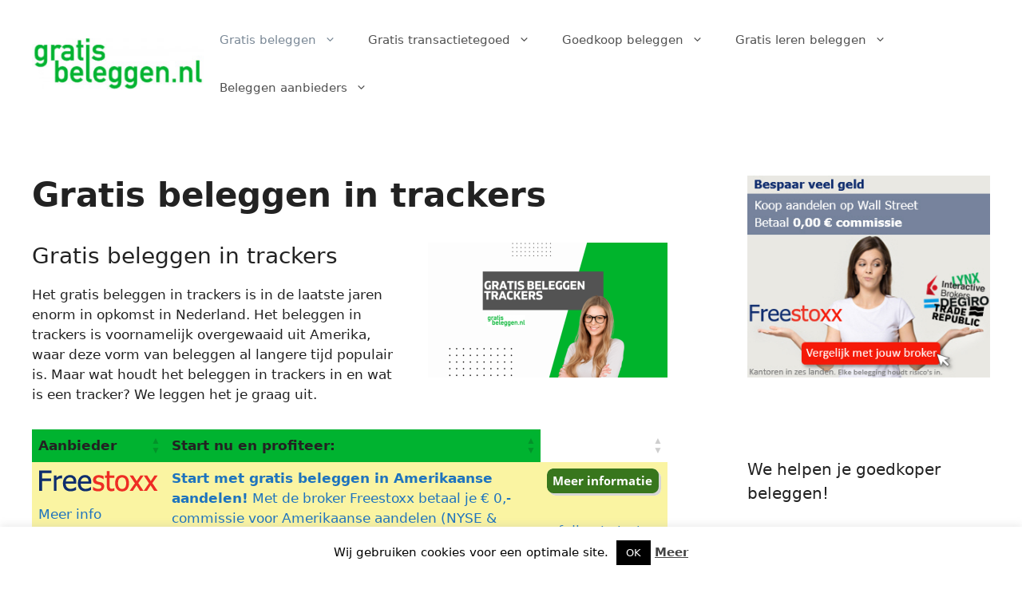

--- FILE ---
content_type: text/html; charset=UTF-8
request_url: https://www.gratisbeleggen.nl/gratis-beleggen-trackers/
body_size: 19887
content:
<!DOCTYPE html>
<html lang="nl-NL">
<head>
<meta charset="UTF-8">
<meta name='robots' content='index, follow, max-image-preview:large, max-snippet:-1, max-video-preview:-1' />
<style>img:is([sizes="auto" i], [sizes^="auto," i]) { contain-intrinsic-size: 3000px 1500px }</style>
<!-- Google Tag Manager for WordPress by gtm4wp.com -->
<script data-cfasync="false" data-pagespeed-no-defer>
var gtm4wp_datalayer_name = "dataLayer";
var dataLayer = dataLayer || [];
</script>
<!-- End Google Tag Manager for WordPress by gtm4wp.com --><meta name="viewport" content="width=device-width, initial-scale=1">
<!-- This site is optimized with the Yoast SEO plugin v25.0 - https://yoast.com/wordpress/plugins/seo/ -->
<title>Gratis beleggen in trackers - Gratis Beleggen .nl</title>
<link rel="canonical" href="https://www.gratisbeleggen.nl/gratis-beleggen-trackers/" />
<meta property="og:locale" content="nl_NL" />
<meta property="og:type" content="article" />
<meta property="og:title" content="Gratis beleggen in trackers - Gratis Beleggen .nl" />
<meta property="og:description" content="Gratis beleggen in trackers Het gratis beleggen in trackers is in de laatste jaren enorm in opkomst in Nederland. Het beleggen in trackers is voornamelijk overgewaaid uit Amerika, waar deze vorm van beleggen al langere tijd populair is. Maar wat houdt het beleggen in trackers in en wat is een tracker? We leggen het je ... Lees meer" />
<meta property="og:url" content="https://www.gratisbeleggen.nl/gratis-beleggen-trackers/" />
<meta property="og:site_name" content="Gratis Beleggen .nl" />
<meta property="article:modified_time" content="2023-09-19T14:56:33+00:00" />
<meta property="og:image" content="https://www.gratisbeleggen.nl/wp-content/uploads/2022/12/Gratis-beleggen-trackers.png" />
<meta property="og:image:width" content="772" />
<meta property="og:image:height" content="434" />
<meta property="og:image:type" content="image/png" />
<meta name="twitter:card" content="summary_large_image" />
<meta name="twitter:label1" content="Geschatte leestijd" />
<meta name="twitter:data1" content="2 minuten" />
<script type="application/ld+json" class="yoast-schema-graph">{"@context":"https://schema.org","@graph":[{"@type":"WebPage","@id":"https://www.gratisbeleggen.nl/gratis-beleggen-trackers/","url":"https://www.gratisbeleggen.nl/gratis-beleggen-trackers/","name":"Gratis beleggen in trackers - Gratis Beleggen .nl","isPartOf":{"@id":"https://www.gratisbeleggen.nl/#website"},"primaryImageOfPage":{"@id":"https://www.gratisbeleggen.nl/gratis-beleggen-trackers/#primaryimage"},"image":{"@id":"https://www.gratisbeleggen.nl/gratis-beleggen-trackers/#primaryimage"},"thumbnailUrl":"https://www.gratisbeleggen.nl/wp-content/uploads/2022/12/Gratis-beleggen-trackers.png","datePublished":"2017-06-13T09:31:00+00:00","dateModified":"2023-09-19T14:56:33+00:00","breadcrumb":{"@id":"https://www.gratisbeleggen.nl/gratis-beleggen-trackers/#breadcrumb"},"inLanguage":"nl-NL","potentialAction":[{"@type":"ReadAction","target":["https://www.gratisbeleggen.nl/gratis-beleggen-trackers/"]}]},{"@type":"ImageObject","inLanguage":"nl-NL","@id":"https://www.gratisbeleggen.nl/gratis-beleggen-trackers/#primaryimage","url":"https://www.gratisbeleggen.nl/wp-content/uploads/2022/12/Gratis-beleggen-trackers.png","contentUrl":"https://www.gratisbeleggen.nl/wp-content/uploads/2022/12/Gratis-beleggen-trackers.png","width":772,"height":434},{"@type":"BreadcrumbList","@id":"https://www.gratisbeleggen.nl/gratis-beleggen-trackers/#breadcrumb","itemListElement":[{"@type":"ListItem","position":1,"name":"Home","item":"https://www.gratisbeleggen.nl/"},{"@type":"ListItem","position":2,"name":"Gratis beleggen in trackers"}]},{"@type":"WebSite","@id":"https://www.gratisbeleggen.nl/#website","url":"https://www.gratisbeleggen.nl/","name":"Gratis Beleggen .nl","description":"Tips voor gratis beleggen of goedkoper beleggen","publisher":{"@id":"https://www.gratisbeleggen.nl/#organization"},"potentialAction":[{"@type":"SearchAction","target":{"@type":"EntryPoint","urlTemplate":"https://www.gratisbeleggen.nl/?s={search_term_string}"},"query-input":{"@type":"PropertyValueSpecification","valueRequired":true,"valueName":"search_term_string"}}],"inLanguage":"nl-NL"},{"@type":"Organization","@id":"https://www.gratisbeleggen.nl/#organization","name":"Gratis Beleggen .nl","url":"https://www.gratisbeleggen.nl/","logo":{"@type":"ImageObject","inLanguage":"nl-NL","@id":"https://www.gratisbeleggen.nl/#/schema/logo/image/","url":"https://www.gratisbeleggen.nl/wp-content/uploads/2021/04/gratis-beleggen.jpg","contentUrl":"https://www.gratisbeleggen.nl/wp-content/uploads/2021/04/gratis-beleggen.jpg","width":240,"height":71,"caption":"Gratis Beleggen .nl"},"image":{"@id":"https://www.gratisbeleggen.nl/#/schema/logo/image/"}}]}</script>
<!-- / Yoast SEO plugin. -->
<link rel="alternate" type="application/rss+xml" title="Gratis Beleggen .nl &raquo; feed" href="https://www.gratisbeleggen.nl/feed/" />
<link rel="alternate" type="application/rss+xml" title="Gratis Beleggen .nl &raquo; reacties feed" href="https://www.gratisbeleggen.nl/comments/feed/" />
<script>
window._wpemojiSettings = {"baseUrl":"https:\/\/s.w.org\/images\/core\/emoji\/15.1.0\/72x72\/","ext":".png","svgUrl":"https:\/\/s.w.org\/images\/core\/emoji\/15.1.0\/svg\/","svgExt":".svg","source":{"concatemoji":"https:\/\/www.gratisbeleggen.nl\/wp-includes\/js\/wp-emoji-release.min.js?ver=6.8.1"}};
/*! This file is auto-generated */
!function(i,n){var o,s,e;function c(e){try{var t={supportTests:e,timestamp:(new Date).valueOf()};sessionStorage.setItem(o,JSON.stringify(t))}catch(e){}}function p(e,t,n){e.clearRect(0,0,e.canvas.width,e.canvas.height),e.fillText(t,0,0);var t=new Uint32Array(e.getImageData(0,0,e.canvas.width,e.canvas.height).data),r=(e.clearRect(0,0,e.canvas.width,e.canvas.height),e.fillText(n,0,0),new Uint32Array(e.getImageData(0,0,e.canvas.width,e.canvas.height).data));return t.every(function(e,t){return e===r[t]})}function u(e,t,n){switch(t){case"flag":return n(e,"\ud83c\udff3\ufe0f\u200d\u26a7\ufe0f","\ud83c\udff3\ufe0f\u200b\u26a7\ufe0f")?!1:!n(e,"\ud83c\uddfa\ud83c\uddf3","\ud83c\uddfa\u200b\ud83c\uddf3")&&!n(e,"\ud83c\udff4\udb40\udc67\udb40\udc62\udb40\udc65\udb40\udc6e\udb40\udc67\udb40\udc7f","\ud83c\udff4\u200b\udb40\udc67\u200b\udb40\udc62\u200b\udb40\udc65\u200b\udb40\udc6e\u200b\udb40\udc67\u200b\udb40\udc7f");case"emoji":return!n(e,"\ud83d\udc26\u200d\ud83d\udd25","\ud83d\udc26\u200b\ud83d\udd25")}return!1}function f(e,t,n){var r="undefined"!=typeof WorkerGlobalScope&&self instanceof WorkerGlobalScope?new OffscreenCanvas(300,150):i.createElement("canvas"),a=r.getContext("2d",{willReadFrequently:!0}),o=(a.textBaseline="top",a.font="600 32px Arial",{});return e.forEach(function(e){o[e]=t(a,e,n)}),o}function t(e){var t=i.createElement("script");t.src=e,t.defer=!0,i.head.appendChild(t)}"undefined"!=typeof Promise&&(o="wpEmojiSettingsSupports",s=["flag","emoji"],n.supports={everything:!0,everythingExceptFlag:!0},e=new Promise(function(e){i.addEventListener("DOMContentLoaded",e,{once:!0})}),new Promise(function(t){var n=function(){try{var e=JSON.parse(sessionStorage.getItem(o));if("object"==typeof e&&"number"==typeof e.timestamp&&(new Date).valueOf()<e.timestamp+604800&&"object"==typeof e.supportTests)return e.supportTests}catch(e){}return null}();if(!n){if("undefined"!=typeof Worker&&"undefined"!=typeof OffscreenCanvas&&"undefined"!=typeof URL&&URL.createObjectURL&&"undefined"!=typeof Blob)try{var e="postMessage("+f.toString()+"("+[JSON.stringify(s),u.toString(),p.toString()].join(",")+"));",r=new Blob([e],{type:"text/javascript"}),a=new Worker(URL.createObjectURL(r),{name:"wpTestEmojiSupports"});return void(a.onmessage=function(e){c(n=e.data),a.terminate(),t(n)})}catch(e){}c(n=f(s,u,p))}t(n)}).then(function(e){for(var t in e)n.supports[t]=e[t],n.supports.everything=n.supports.everything&&n.supports[t],"flag"!==t&&(n.supports.everythingExceptFlag=n.supports.everythingExceptFlag&&n.supports[t]);n.supports.everythingExceptFlag=n.supports.everythingExceptFlag&&!n.supports.flag,n.DOMReady=!1,n.readyCallback=function(){n.DOMReady=!0}}).then(function(){return e}).then(function(){var e;n.supports.everything||(n.readyCallback(),(e=n.source||{}).concatemoji?t(e.concatemoji):e.wpemoji&&e.twemoji&&(t(e.twemoji),t(e.wpemoji)))}))}((window,document),window._wpemojiSettings);
</script>
<style id='wp-emoji-styles-inline-css'>
img.wp-smiley, img.emoji {
display: inline !important;
border: none !important;
box-shadow: none !important;
height: 1em !important;
width: 1em !important;
margin: 0 0.07em !important;
vertical-align: -0.1em !important;
background: none !important;
padding: 0 !important;
}
</style>
<!-- <link rel='stylesheet' id='wp-block-library-css' href='https://www.gratisbeleggen.nl/wp-includes/css/dist/block-library/style.min.css?ver=6.8.1' media='all' /> -->
<link rel="stylesheet" type="text/css" href="//www.gratisbeleggen.nl/wp-content/cache/wpfc-minified/8hynp3zp/67ry4.css" media="all"/>
<style id='classic-theme-styles-inline-css'>
/*! This file is auto-generated */
.wp-block-button__link{color:#fff;background-color:#32373c;border-radius:9999px;box-shadow:none;text-decoration:none;padding:calc(.667em + 2px) calc(1.333em + 2px);font-size:1.125em}.wp-block-file__button{background:#32373c;color:#fff;text-decoration:none}
</style>
<style id='global-styles-inline-css'>
:root{--wp--preset--aspect-ratio--square: 1;--wp--preset--aspect-ratio--4-3: 4/3;--wp--preset--aspect-ratio--3-4: 3/4;--wp--preset--aspect-ratio--3-2: 3/2;--wp--preset--aspect-ratio--2-3: 2/3;--wp--preset--aspect-ratio--16-9: 16/9;--wp--preset--aspect-ratio--9-16: 9/16;--wp--preset--color--black: #000000;--wp--preset--color--cyan-bluish-gray: #abb8c3;--wp--preset--color--white: #ffffff;--wp--preset--color--pale-pink: #f78da7;--wp--preset--color--vivid-red: #cf2e2e;--wp--preset--color--luminous-vivid-orange: #ff6900;--wp--preset--color--luminous-vivid-amber: #fcb900;--wp--preset--color--light-green-cyan: #7bdcb5;--wp--preset--color--vivid-green-cyan: #00d084;--wp--preset--color--pale-cyan-blue: #8ed1fc;--wp--preset--color--vivid-cyan-blue: #0693e3;--wp--preset--color--vivid-purple: #9b51e0;--wp--preset--color--contrast: var(--contrast);--wp--preset--color--contrast-2: var(--contrast-2);--wp--preset--color--contrast-3: var(--contrast-3);--wp--preset--color--base: var(--base);--wp--preset--color--base-2: var(--base-2);--wp--preset--color--base-3: var(--base-3);--wp--preset--color--accent: var(--accent);--wp--preset--gradient--vivid-cyan-blue-to-vivid-purple: linear-gradient(135deg,rgba(6,147,227,1) 0%,rgb(155,81,224) 100%);--wp--preset--gradient--light-green-cyan-to-vivid-green-cyan: linear-gradient(135deg,rgb(122,220,180) 0%,rgb(0,208,130) 100%);--wp--preset--gradient--luminous-vivid-amber-to-luminous-vivid-orange: linear-gradient(135deg,rgba(252,185,0,1) 0%,rgba(255,105,0,1) 100%);--wp--preset--gradient--luminous-vivid-orange-to-vivid-red: linear-gradient(135deg,rgba(255,105,0,1) 0%,rgb(207,46,46) 100%);--wp--preset--gradient--very-light-gray-to-cyan-bluish-gray: linear-gradient(135deg,rgb(238,238,238) 0%,rgb(169,184,195) 100%);--wp--preset--gradient--cool-to-warm-spectrum: linear-gradient(135deg,rgb(74,234,220) 0%,rgb(151,120,209) 20%,rgb(207,42,186) 40%,rgb(238,44,130) 60%,rgb(251,105,98) 80%,rgb(254,248,76) 100%);--wp--preset--gradient--blush-light-purple: linear-gradient(135deg,rgb(255,206,236) 0%,rgb(152,150,240) 100%);--wp--preset--gradient--blush-bordeaux: linear-gradient(135deg,rgb(254,205,165) 0%,rgb(254,45,45) 50%,rgb(107,0,62) 100%);--wp--preset--gradient--luminous-dusk: linear-gradient(135deg,rgb(255,203,112) 0%,rgb(199,81,192) 50%,rgb(65,88,208) 100%);--wp--preset--gradient--pale-ocean: linear-gradient(135deg,rgb(255,245,203) 0%,rgb(182,227,212) 50%,rgb(51,167,181) 100%);--wp--preset--gradient--electric-grass: linear-gradient(135deg,rgb(202,248,128) 0%,rgb(113,206,126) 100%);--wp--preset--gradient--midnight: linear-gradient(135deg,rgb(2,3,129) 0%,rgb(40,116,252) 100%);--wp--preset--font-size--small: 13px;--wp--preset--font-size--medium: 20px;--wp--preset--font-size--large: 36px;--wp--preset--font-size--x-large: 42px;--wp--preset--spacing--20: 0.44rem;--wp--preset--spacing--30: 0.67rem;--wp--preset--spacing--40: 1rem;--wp--preset--spacing--50: 1.5rem;--wp--preset--spacing--60: 2.25rem;--wp--preset--spacing--70: 3.38rem;--wp--preset--spacing--80: 5.06rem;--wp--preset--shadow--natural: 6px 6px 9px rgba(0, 0, 0, 0.2);--wp--preset--shadow--deep: 12px 12px 50px rgba(0, 0, 0, 0.4);--wp--preset--shadow--sharp: 6px 6px 0px rgba(0, 0, 0, 0.2);--wp--preset--shadow--outlined: 6px 6px 0px -3px rgba(255, 255, 255, 1), 6px 6px rgba(0, 0, 0, 1);--wp--preset--shadow--crisp: 6px 6px 0px rgba(0, 0, 0, 1);}:where(.is-layout-flex){gap: 0.5em;}:where(.is-layout-grid){gap: 0.5em;}body .is-layout-flex{display: flex;}.is-layout-flex{flex-wrap: wrap;align-items: center;}.is-layout-flex > :is(*, div){margin: 0;}body .is-layout-grid{display: grid;}.is-layout-grid > :is(*, div){margin: 0;}:where(.wp-block-columns.is-layout-flex){gap: 2em;}:where(.wp-block-columns.is-layout-grid){gap: 2em;}:where(.wp-block-post-template.is-layout-flex){gap: 1.25em;}:where(.wp-block-post-template.is-layout-grid){gap: 1.25em;}.has-black-color{color: var(--wp--preset--color--black) !important;}.has-cyan-bluish-gray-color{color: var(--wp--preset--color--cyan-bluish-gray) !important;}.has-white-color{color: var(--wp--preset--color--white) !important;}.has-pale-pink-color{color: var(--wp--preset--color--pale-pink) !important;}.has-vivid-red-color{color: var(--wp--preset--color--vivid-red) !important;}.has-luminous-vivid-orange-color{color: var(--wp--preset--color--luminous-vivid-orange) !important;}.has-luminous-vivid-amber-color{color: var(--wp--preset--color--luminous-vivid-amber) !important;}.has-light-green-cyan-color{color: var(--wp--preset--color--light-green-cyan) !important;}.has-vivid-green-cyan-color{color: var(--wp--preset--color--vivid-green-cyan) !important;}.has-pale-cyan-blue-color{color: var(--wp--preset--color--pale-cyan-blue) !important;}.has-vivid-cyan-blue-color{color: var(--wp--preset--color--vivid-cyan-blue) !important;}.has-vivid-purple-color{color: var(--wp--preset--color--vivid-purple) !important;}.has-black-background-color{background-color: var(--wp--preset--color--black) !important;}.has-cyan-bluish-gray-background-color{background-color: var(--wp--preset--color--cyan-bluish-gray) !important;}.has-white-background-color{background-color: var(--wp--preset--color--white) !important;}.has-pale-pink-background-color{background-color: var(--wp--preset--color--pale-pink) !important;}.has-vivid-red-background-color{background-color: var(--wp--preset--color--vivid-red) !important;}.has-luminous-vivid-orange-background-color{background-color: var(--wp--preset--color--luminous-vivid-orange) !important;}.has-luminous-vivid-amber-background-color{background-color: var(--wp--preset--color--luminous-vivid-amber) !important;}.has-light-green-cyan-background-color{background-color: var(--wp--preset--color--light-green-cyan) !important;}.has-vivid-green-cyan-background-color{background-color: var(--wp--preset--color--vivid-green-cyan) !important;}.has-pale-cyan-blue-background-color{background-color: var(--wp--preset--color--pale-cyan-blue) !important;}.has-vivid-cyan-blue-background-color{background-color: var(--wp--preset--color--vivid-cyan-blue) !important;}.has-vivid-purple-background-color{background-color: var(--wp--preset--color--vivid-purple) !important;}.has-black-border-color{border-color: var(--wp--preset--color--black) !important;}.has-cyan-bluish-gray-border-color{border-color: var(--wp--preset--color--cyan-bluish-gray) !important;}.has-white-border-color{border-color: var(--wp--preset--color--white) !important;}.has-pale-pink-border-color{border-color: var(--wp--preset--color--pale-pink) !important;}.has-vivid-red-border-color{border-color: var(--wp--preset--color--vivid-red) !important;}.has-luminous-vivid-orange-border-color{border-color: var(--wp--preset--color--luminous-vivid-orange) !important;}.has-luminous-vivid-amber-border-color{border-color: var(--wp--preset--color--luminous-vivid-amber) !important;}.has-light-green-cyan-border-color{border-color: var(--wp--preset--color--light-green-cyan) !important;}.has-vivid-green-cyan-border-color{border-color: var(--wp--preset--color--vivid-green-cyan) !important;}.has-pale-cyan-blue-border-color{border-color: var(--wp--preset--color--pale-cyan-blue) !important;}.has-vivid-cyan-blue-border-color{border-color: var(--wp--preset--color--vivid-cyan-blue) !important;}.has-vivid-purple-border-color{border-color: var(--wp--preset--color--vivid-purple) !important;}.has-vivid-cyan-blue-to-vivid-purple-gradient-background{background: var(--wp--preset--gradient--vivid-cyan-blue-to-vivid-purple) !important;}.has-light-green-cyan-to-vivid-green-cyan-gradient-background{background: var(--wp--preset--gradient--light-green-cyan-to-vivid-green-cyan) !important;}.has-luminous-vivid-amber-to-luminous-vivid-orange-gradient-background{background: var(--wp--preset--gradient--luminous-vivid-amber-to-luminous-vivid-orange) !important;}.has-luminous-vivid-orange-to-vivid-red-gradient-background{background: var(--wp--preset--gradient--luminous-vivid-orange-to-vivid-red) !important;}.has-very-light-gray-to-cyan-bluish-gray-gradient-background{background: var(--wp--preset--gradient--very-light-gray-to-cyan-bluish-gray) !important;}.has-cool-to-warm-spectrum-gradient-background{background: var(--wp--preset--gradient--cool-to-warm-spectrum) !important;}.has-blush-light-purple-gradient-background{background: var(--wp--preset--gradient--blush-light-purple) !important;}.has-blush-bordeaux-gradient-background{background: var(--wp--preset--gradient--blush-bordeaux) !important;}.has-luminous-dusk-gradient-background{background: var(--wp--preset--gradient--luminous-dusk) !important;}.has-pale-ocean-gradient-background{background: var(--wp--preset--gradient--pale-ocean) !important;}.has-electric-grass-gradient-background{background: var(--wp--preset--gradient--electric-grass) !important;}.has-midnight-gradient-background{background: var(--wp--preset--gradient--midnight) !important;}.has-small-font-size{font-size: var(--wp--preset--font-size--small) !important;}.has-medium-font-size{font-size: var(--wp--preset--font-size--medium) !important;}.has-large-font-size{font-size: var(--wp--preset--font-size--large) !important;}.has-x-large-font-size{font-size: var(--wp--preset--font-size--x-large) !important;}
:where(.wp-block-post-template.is-layout-flex){gap: 1.25em;}:where(.wp-block-post-template.is-layout-grid){gap: 1.25em;}
:where(.wp-block-columns.is-layout-flex){gap: 2em;}:where(.wp-block-columns.is-layout-grid){gap: 2em;}
:root :where(.wp-block-pullquote){font-size: 1.5em;line-height: 1.6;}
</style>
<!-- <link rel='stylesheet' id='kk-star-ratings-css' href='https://www.gratisbeleggen.nl/wp-content/plugins/kk-star-ratings/src/core/public/css/kk-star-ratings.min.css?ver=5.4.10.2' media='all' /> -->
<!-- <link rel='stylesheet' id='cookie-law-info-css' href='https://www.gratisbeleggen.nl/wp-content/plugins/cookie-law-info/legacy/public/css/cookie-law-info-public.css?ver=3.2.10' media='all' /> -->
<!-- <link rel='stylesheet' id='cookie-law-info-gdpr-css' href='https://www.gratisbeleggen.nl/wp-content/plugins/cookie-law-info/legacy/public/css/cookie-law-info-gdpr.css?ver=3.2.10' media='all' /> -->
<!-- <link rel='stylesheet' id='vj-core-css' href='https://www.gratisbeleggen.nl/wp-content/plugins/yoast-faq-accordion/vj-core.css?ver=1757728406' media='all' /> -->
<!-- <link rel='stylesheet' id='generate-style-css' href='https://www.gratisbeleggen.nl/wp-content/themes/generatepress/assets/css/main.min.css?ver=3.4.0' media='all' /> -->
<link rel="stylesheet" type="text/css" href="//www.gratisbeleggen.nl/wp-content/cache/wpfc-minified/fepzdm8a/67ry4.css" media="all"/>
<style id='generate-style-inline-css'>
body{background-color:#ffffff;color:#222222;}a{color:#1e73be;}a:hover, a:focus, a:active{color:#000000;}.grid-container{max-width:2000px;}.wp-block-group__inner-container{max-width:2000px;margin-left:auto;margin-right:auto;}@media (max-width: 500px) and (min-width: 769px){.inside-header{display:flex;flex-direction:column;align-items:center;}.site-logo, .site-branding{margin-bottom:1.5em;}#site-navigation{margin:0 auto;}.header-widget{margin-top:1.5em;}}:root{--contrast:#222222;--contrast-2:#575760;--contrast-3:#b2b2be;--base:#f0f0f0;--base-2:#f7f8f9;--base-3:#ffffff;--accent:#1e73be;}:root .has-contrast-color{color:var(--contrast);}:root .has-contrast-background-color{background-color:var(--contrast);}:root .has-contrast-2-color{color:var(--contrast-2);}:root .has-contrast-2-background-color{background-color:var(--contrast-2);}:root .has-contrast-3-color{color:var(--contrast-3);}:root .has-contrast-3-background-color{background-color:var(--contrast-3);}:root .has-base-color{color:var(--base);}:root .has-base-background-color{background-color:var(--base);}:root .has-base-2-color{color:var(--base-2);}:root .has-base-2-background-color{background-color:var(--base-2);}:root .has-base-3-color{color:var(--base-3);}:root .has-base-3-background-color{background-color:var(--base-3);}:root .has-accent-color{color:var(--accent);}:root .has-accent-background-color{background-color:var(--accent);}body, button, input, select, textarea{font-family:-apple-system, system-ui, BlinkMacSystemFont, "Segoe UI", Helvetica, Arial, sans-serif, "Apple Color Emoji", "Segoe UI Emoji", "Segoe UI Symbol";}body{line-height:1.5;}.entry-content > [class*="wp-block-"]:not(:last-child):not(.wp-block-heading){margin-bottom:1.5em;}.main-navigation .main-nav ul ul li a{font-size:14px;}.sidebar .widget, .footer-widgets .widget{font-size:17px;}h1{font-weight:bold;}h2{font-size:28px;}@media (max-width:768px){h1{font-size:31px;}h2{font-size:27px;}h3{font-size:24px;}h4{font-size:22px;}h5{font-size:19px;}}.top-bar{background-color:#636363;color:#ffffff;}.top-bar a{color:#ffffff;}.top-bar a:hover{color:#303030;}.site-header{background-color:#ffffff;}.main-title a,.main-title a:hover{color:#222222;}.site-description{color:#757575;}.mobile-menu-control-wrapper .menu-toggle,.mobile-menu-control-wrapper .menu-toggle:hover,.mobile-menu-control-wrapper .menu-toggle:focus,.has-inline-mobile-toggle #site-navigation.toggled{background-color:rgba(0, 0, 0, 0.02);}.main-navigation,.main-navigation ul ul{background-color:#ffffff;}.main-navigation .main-nav ul li a, .main-navigation .menu-toggle, .main-navigation .menu-bar-items{color:#515151;}.main-navigation .main-nav ul li:not([class*="current-menu-"]):hover > a, .main-navigation .main-nav ul li:not([class*="current-menu-"]):focus > a, .main-navigation .main-nav ul li.sfHover:not([class*="current-menu-"]) > a, .main-navigation .menu-bar-item:hover > a, .main-navigation .menu-bar-item.sfHover > a{color:#7a8896;background-color:#ffffff;}button.menu-toggle:hover,button.menu-toggle:focus{color:#515151;}.main-navigation .main-nav ul li[class*="current-menu-"] > a{color:#7a8896;background-color:#ffffff;}.navigation-search input[type="search"],.navigation-search input[type="search"]:active, .navigation-search input[type="search"]:focus, .main-navigation .main-nav ul li.search-item.active > a, .main-navigation .menu-bar-items .search-item.active > a{color:#7a8896;background-color:#ffffff;}.main-navigation ul ul{background-color:#eaeaea;}.main-navigation .main-nav ul ul li a{color:#515151;}.main-navigation .main-nav ul ul li:not([class*="current-menu-"]):hover > a,.main-navigation .main-nav ul ul li:not([class*="current-menu-"]):focus > a, .main-navigation .main-nav ul ul li.sfHover:not([class*="current-menu-"]) > a{color:#7a8896;background-color:#eaeaea;}.main-navigation .main-nav ul ul li[class*="current-menu-"] > a{color:#7a8896;background-color:#eaeaea;}.separate-containers .inside-article, .separate-containers .comments-area, .separate-containers .page-header, .one-container .container, .separate-containers .paging-navigation, .inside-page-header{background-color:#ffffff;}.entry-title a{color:#222222;}.entry-title a:hover{color:#55555e;}.entry-meta{color:#595959;}.sidebar .widget{background-color:#ffffff;}.footer-widgets{background-color:#ffffff;}.footer-widgets .widget-title{color:#000000;}.site-info{color:#ffffff;background-color:#55555e;}.site-info a{color:#ffffff;}.site-info a:hover{color:#d3d3d3;}.footer-bar .widget_nav_menu .current-menu-item a{color:#d3d3d3;}input[type="text"],input[type="email"],input[type="url"],input[type="password"],input[type="search"],input[type="tel"],input[type="number"],textarea,select{color:#666666;background-color:#fafafa;border-color:#cccccc;}input[type="text"]:focus,input[type="email"]:focus,input[type="url"]:focus,input[type="password"]:focus,input[type="search"]:focus,input[type="tel"]:focus,input[type="number"]:focus,textarea:focus,select:focus{color:#666666;background-color:#ffffff;border-color:#bfbfbf;}button,html input[type="button"],input[type="reset"],input[type="submit"],a.button,a.wp-block-button__link:not(.has-background){color:#ffffff;background-color:#069a26;}button:hover,html input[type="button"]:hover,input[type="reset"]:hover,input[type="submit"]:hover,a.button:hover,button:focus,html input[type="button"]:focus,input[type="reset"]:focus,input[type="submit"]:focus,a.button:focus,a.wp-block-button__link:not(.has-background):active,a.wp-block-button__link:not(.has-background):focus,a.wp-block-button__link:not(.has-background):hover{color:#ffffff;background-color:#07b12c;}a.generate-back-to-top{background-color:rgba( 0,0,0,0.4 );color:#ffffff;}a.generate-back-to-top:hover,a.generate-back-to-top:focus{background-color:rgba( 0,0,0,0.6 );color:#ffffff;}:root{--gp-search-modal-bg-color:var(--base-3);--gp-search-modal-text-color:var(--contrast);--gp-search-modal-overlay-bg-color:rgba(0,0,0,0.2);}@media (max-width: 768px){.main-navigation .menu-bar-item:hover > a, .main-navigation .menu-bar-item.sfHover > a{background:none;color:#515151;}}.nav-below-header .main-navigation .inside-navigation.grid-container, .nav-above-header .main-navigation .inside-navigation.grid-container{padding:0px 20px 0px 20px;}.site-main .wp-block-group__inner-container{padding:40px;}.separate-containers .paging-navigation{padding-top:20px;padding-bottom:20px;}.entry-content .alignwide, body:not(.no-sidebar) .entry-content .alignfull{margin-left:-40px;width:calc(100% + 80px);max-width:calc(100% + 80px);}.rtl .menu-item-has-children .dropdown-menu-toggle{padding-left:20px;}.rtl .main-navigation .main-nav ul li.menu-item-has-children > a{padding-right:20px;}@media (max-width:768px){.separate-containers .inside-article, .separate-containers .comments-area, .separate-containers .page-header, .separate-containers .paging-navigation, .one-container .site-content, .inside-page-header{padding:30px;}.site-main .wp-block-group__inner-container{padding:30px;}.inside-top-bar{padding-right:30px;padding-left:30px;}.inside-header{padding-right:30px;padding-left:30px;}.widget-area .widget{padding-top:30px;padding-right:30px;padding-bottom:30px;padding-left:30px;}.footer-widgets-container{padding-top:30px;padding-right:30px;padding-bottom:30px;padding-left:30px;}.inside-site-info{padding-right:30px;padding-left:30px;}.entry-content .alignwide, body:not(.no-sidebar) .entry-content .alignfull{margin-left:-30px;width:calc(100% + 60px);max-width:calc(100% + 60px);}.one-container .site-main .paging-navigation{margin-bottom:20px;}}/* End cached CSS */.is-right-sidebar{width:30%;}.is-left-sidebar{width:30%;}.site-content .content-area{width:70%;}@media (max-width: 768px){.main-navigation .menu-toggle,.sidebar-nav-mobile:not(#sticky-placeholder){display:block;}.main-navigation ul,.gen-sidebar-nav,.main-navigation:not(.slideout-navigation):not(.toggled) .main-nav > ul,.has-inline-mobile-toggle #site-navigation .inside-navigation > *:not(.navigation-search):not(.main-nav){display:none;}.nav-align-right .inside-navigation,.nav-align-center .inside-navigation{justify-content:space-between;}.has-inline-mobile-toggle .mobile-menu-control-wrapper{display:flex;flex-wrap:wrap;}.has-inline-mobile-toggle .inside-header{flex-direction:row;text-align:left;flex-wrap:wrap;}.has-inline-mobile-toggle .header-widget,.has-inline-mobile-toggle #site-navigation{flex-basis:100%;}.nav-float-left .has-inline-mobile-toggle #site-navigation{order:10;}}
.dynamic-author-image-rounded{border-radius:100%;}.dynamic-featured-image, .dynamic-author-image{vertical-align:middle;}.one-container.blog .dynamic-content-template:not(:last-child), .one-container.archive .dynamic-content-template:not(:last-child){padding-bottom:0px;}.dynamic-entry-excerpt > p:last-child{margin-bottom:0px;}
</style>
<style id='akismet-widget-style-inline-css'>
.a-stats {
--akismet-color-mid-green: #357b49;
--akismet-color-white: #fff;
--akismet-color-light-grey: #f6f7f7;
max-width: 350px;
width: auto;
}
.a-stats * {
all: unset;
box-sizing: border-box;
}
.a-stats strong {
font-weight: 600;
}
.a-stats a.a-stats__link,
.a-stats a.a-stats__link:visited,
.a-stats a.a-stats__link:active {
background: var(--akismet-color-mid-green);
border: none;
box-shadow: none;
border-radius: 8px;
color: var(--akismet-color-white);
cursor: pointer;
display: block;
font-family: -apple-system, BlinkMacSystemFont, 'Segoe UI', 'Roboto', 'Oxygen-Sans', 'Ubuntu', 'Cantarell', 'Helvetica Neue', sans-serif;
font-weight: 500;
padding: 12px;
text-align: center;
text-decoration: none;
transition: all 0.2s ease;
}
/* Extra specificity to deal with TwentyTwentyOne focus style */
.widget .a-stats a.a-stats__link:focus {
background: var(--akismet-color-mid-green);
color: var(--akismet-color-white);
text-decoration: none;
}
.a-stats a.a-stats__link:hover {
filter: brightness(110%);
box-shadow: 0 4px 12px rgba(0, 0, 0, 0.06), 0 0 2px rgba(0, 0, 0, 0.16);
}
.a-stats .count {
color: var(--akismet-color-white);
display: block;
font-size: 1.5em;
line-height: 1.4;
padding: 0 13px;
white-space: nowrap;
}
</style>
<!-- <link rel='stylesheet' id='tablepress-default-css' href='https://www.gratisbeleggen.nl/wp-content/tablepress-combined.min.css?ver=45' media='all' /> -->
<!-- <link rel='stylesheet' id='generate-blog-images-css' href='https://www.gratisbeleggen.nl/wp-content/plugins/gp-premium/blog/functions/css/featured-images.min.css?ver=2.5.2' media='all' /> -->
<script src='//www.gratisbeleggen.nl/wp-content/cache/wpfc-minified/h20boql/67ry4.js' type="text/javascript"></script>
<!-- <script src="https://www.gratisbeleggen.nl/wp-includes/js/jquery/jquery.min.js?ver=3.7.1" id="jquery-core-js"></script> -->
<!-- <script src="https://www.gratisbeleggen.nl/wp-includes/js/jquery/jquery-migrate.min.js?ver=3.4.1" id="jquery-migrate-js"></script> -->
<script id="cookie-law-info-js-extra">
var Cli_Data = {"nn_cookie_ids":[],"cookielist":[],"non_necessary_cookies":[],"ccpaEnabled":"","ccpaRegionBased":"","ccpaBarEnabled":"","strictlyEnabled":["necessary","obligatoire"],"ccpaType":"gdpr","js_blocking":"","custom_integration":"","triggerDomRefresh":"","secure_cookies":""};
var cli_cookiebar_settings = {"animate_speed_hide":"500","animate_speed_show":"500","background":"#fff","border":"#444","border_on":"","button_1_button_colour":"#000","button_1_button_hover":"#000000","button_1_link_colour":"#fff","button_1_as_button":"1","button_1_new_win":"","button_2_button_colour":"#333","button_2_button_hover":"#292929","button_2_link_colour":"#444","button_2_as_button":"","button_2_hidebar":"","button_3_button_colour":"#000","button_3_button_hover":"#000000","button_3_link_colour":"#fff","button_3_as_button":"1","button_3_new_win":"","button_4_button_colour":"#000","button_4_button_hover":"#000000","button_4_link_colour":"#fff","button_4_as_button":"1","button_7_button_colour":"#61a229","button_7_button_hover":"#4e8221","button_7_link_colour":"#fff","button_7_as_button":"1","button_7_new_win":"","font_family":"inherit","header_fix":"","notify_animate_hide":"1","notify_animate_show":"","notify_div_id":"#cookie-law-info-bar","notify_position_horizontal":"right","notify_position_vertical":"bottom","scroll_close":"1","scroll_close_reload":"","accept_close_reload":"","reject_close_reload":"","showagain_tab":"","showagain_background":"#fff","showagain_border":"#000","showagain_div_id":"#cookie-law-info-again","showagain_x_position":"100px","text":"#000","show_once_yn":"1","show_once":"10000","logging_on":"","as_popup":"","popup_overlay":"1","bar_heading_text":"","cookie_bar_as":"banner","popup_showagain_position":"bottom-right","widget_position":"left"};
var log_object = {"ajax_url":"https:\/\/www.gratisbeleggen.nl\/wp-admin\/admin-ajax.php"};
</script>
<script src='//www.gratisbeleggen.nl/wp-content/cache/wpfc-minified/fsw3hb4q/67ry4.js' type="text/javascript"></script>
<!-- <script src="https://www.gratisbeleggen.nl/wp-content/plugins/cookie-law-info/legacy/public/js/cookie-law-info-public.js?ver=3.2.10" id="cookie-law-info-js"></script> -->
<link rel="https://api.w.org/" href="https://www.gratisbeleggen.nl/wp-json/" /><link rel="alternate" title="JSON" type="application/json" href="https://www.gratisbeleggen.nl/wp-json/wp/v2/pages/27" /><link rel="EditURI" type="application/rsd+xml" title="RSD" href="https://www.gratisbeleggen.nl/xmlrpc.php?rsd" />
<meta name="generator" content="WordPress 6.8.1" />
<link rel='shortlink' href='https://www.gratisbeleggen.nl/?p=27' />
<link rel="alternate" title="oEmbed (JSON)" type="application/json+oembed" href="https://www.gratisbeleggen.nl/wp-json/oembed/1.0/embed?url=https%3A%2F%2Fwww.gratisbeleggen.nl%2Fgratis-beleggen-trackers%2F" />
<link rel="alternate" title="oEmbed (XML)" type="text/xml+oembed" href="https://www.gratisbeleggen.nl/wp-json/oembed/1.0/embed?url=https%3A%2F%2Fwww.gratisbeleggen.nl%2Fgratis-beleggen-trackers%2F&#038;format=xml" />
<script type="application/ld+json">{
"@context": "https://schema.org/",
"@type": "Product",
"name": "Gratis beleggen in trackers",
"aggregateRating": {
"@type": "AggregateRating",
"ratingValue": "4.8",
"bestRating": "5",
"ratingCount": "22", 
"worstRating": "1.0"
},
"offers": {
"@type": "AggregateOffer",
"lowPrice": 0.00,
"highPrice": 1.95,
"priceCurrency": "EUR"
}
}</script>
<!-- StarBox - the Author Box for Humans 3.5.3, visit: https://wordpress.org/plugins/starbox/ -->
<!-- /StarBox - the Author Box for Humans -->
<!-- <link rel='stylesheet' id='33a303b012-css' href='https://www.gratisbeleggen.nl/wp-content/plugins/starbox/themes/business/css/frontend.min.css?ver=3.5.3' media='all' /> -->
<script src='//www.gratisbeleggen.nl/wp-content/cache/wpfc-minified/q69bbhqp/67ry4.js' type="text/javascript"></script>
<!-- <script src="https://www.gratisbeleggen.nl/wp-content/plugins/starbox/themes/business/js/frontend.min.js?ver=3.5.3" id="a90bb2f27d-js"></script> -->
<!-- <link rel='stylesheet' id='57588cd529-css' href='https://www.gratisbeleggen.nl/wp-content/plugins/starbox/themes/admin/css/hidedefault.min.css?ver=3.5.3' media='all' /> -->
<link rel="stylesheet" type="text/css" href="//www.gratisbeleggen.nl/wp-content/cache/wpfc-minified/ehn0jrhx/67ry4.css" media="all"/>
<!-- Google Tag Manager for WordPress by gtm4wp.com -->
<!-- GTM Container placement set to manual -->
<script data-cfasync="false" data-pagespeed-no-defer type="text/javascript">
var dataLayer_content = {"pagePostType":"page","pagePostType2":"single-page","pagePostAuthor":"Kasper, Beleggen Expert"};
dataLayer.push( dataLayer_content );
</script>
<script data-cfasync="false">
(function(w,d,s,l,i){w[l]=w[l]||[];w[l].push({'gtm.start':
new Date().getTime(),event:'gtm.js'});var f=d.getElementsByTagName(s)[0],
j=d.createElement(s),dl=l!='dataLayer'?'&l='+l:'';j.async=true;j.src=
'//www.googletagmanager.com/gtm.js?id='+i+dl;f.parentNode.insertBefore(j,f);
})(window,document,'script','dataLayer','GTM-PPBXQ44');
</script>
<!-- End Google Tag Manager for WordPress by gtm4wp.com --><link rel="icon" href="https://www.gratisbeleggen.nl/wp-content/uploads/2017/05/cropped-GratisBeleggen_FB-32x32.png" sizes="32x32" />
<link rel="icon" href="https://www.gratisbeleggen.nl/wp-content/uploads/2017/05/cropped-GratisBeleggen_FB-192x192.png" sizes="192x192" />
<link rel="apple-touch-icon" href="https://www.gratisbeleggen.nl/wp-content/uploads/2017/05/cropped-GratisBeleggen_FB-180x180.png" />
<meta name="msapplication-TileImage" content="https://www.gratisbeleggen.nl/wp-content/uploads/2017/05/cropped-GratisBeleggen_FB-270x270.png" />
</head>
<body data-rsssl=1 class="wp-singular page-template-default page page-id-27 wp-custom-logo wp-embed-responsive wp-theme-generatepress post-image-below-header post-image-aligned-right sticky-menu-fade right-sidebar nav-float-right separate-containers header-aligned-left dropdown-hover featured-image-active" itemtype="https://schema.org/WebPage" itemscope>
<!-- GTM Container placement set to manual -->
<!-- Google Tag Manager (noscript) -->
<noscript><iframe src="https://www.googletagmanager.com/ns.html?id=GTM-PPBXQ44" height="0" width="0" style="display:none;visibility:hidden" aria-hidden="true"></iframe></noscript>
<!-- End Google Tag Manager (noscript) -->
<!-- GTM Container placement set to manual -->
<!-- Google Tag Manager (noscript) --><a class="screen-reader-text skip-link" href="#content" title="Ga naar de inhoud">Ga naar de inhoud</a>		<header class="site-header has-inline-mobile-toggle" id="masthead" aria-label="Site"  itemtype="https://schema.org/WPHeader" itemscope>
<div class="inside-header grid-container">
<div class="site-logo">
<a href="https://www.gratisbeleggen.nl/" rel="home">
<img  class="header-image is-logo-image" alt="Gratis Beleggen .nl" src="https://www.gratisbeleggen.nl/wp-content/uploads/2021/04/gratis-beleggen.jpg" width="240" height="71" />
</a>
</div>	<nav class="main-navigation mobile-menu-control-wrapper" id="mobile-menu-control-wrapper" aria-label="Mobiel toggle">
<button data-nav="site-navigation" class="menu-toggle" aria-controls="primary-menu" aria-expanded="false">
<span class="gp-icon icon-menu-bars"><svg viewBox="0 0 512 512" aria-hidden="true" xmlns="http://www.w3.org/2000/svg" width="1em" height="1em"><path d="M0 96c0-13.255 10.745-24 24-24h464c13.255 0 24 10.745 24 24s-10.745 24-24 24H24c-13.255 0-24-10.745-24-24zm0 160c0-13.255 10.745-24 24-24h464c13.255 0 24 10.745 24 24s-10.745 24-24 24H24c-13.255 0-24-10.745-24-24zm0 160c0-13.255 10.745-24 24-24h464c13.255 0 24 10.745 24 24s-10.745 24-24 24H24c-13.255 0-24-10.745-24-24z" /></svg><svg viewBox="0 0 512 512" aria-hidden="true" xmlns="http://www.w3.org/2000/svg" width="1em" height="1em"><path d="M71.029 71.029c9.373-9.372 24.569-9.372 33.942 0L256 222.059l151.029-151.03c9.373-9.372 24.569-9.372 33.942 0 9.372 9.373 9.372 24.569 0 33.942L289.941 256l151.03 151.029c9.372 9.373 9.372 24.569 0 33.942-9.373 9.372-24.569 9.372-33.942 0L256 289.941l-151.029 151.03c-9.373 9.372-24.569 9.372-33.942 0-9.372-9.373-9.372-24.569 0-33.942L222.059 256 71.029 104.971c-9.372-9.373-9.372-24.569 0-33.942z" /></svg></span><span class="screen-reader-text">Menu</span>		</button>
</nav>
<nav class="main-navigation sub-menu-right" id="site-navigation" aria-label="Primaire"  itemtype="https://schema.org/SiteNavigationElement" itemscope>
<div class="inside-navigation grid-container">
<button class="menu-toggle" aria-controls="primary-menu" aria-expanded="false">
<span class="gp-icon icon-menu-bars"><svg viewBox="0 0 512 512" aria-hidden="true" xmlns="http://www.w3.org/2000/svg" width="1em" height="1em"><path d="M0 96c0-13.255 10.745-24 24-24h464c13.255 0 24 10.745 24 24s-10.745 24-24 24H24c-13.255 0-24-10.745-24-24zm0 160c0-13.255 10.745-24 24-24h464c13.255 0 24 10.745 24 24s-10.745 24-24 24H24c-13.255 0-24-10.745-24-24zm0 160c0-13.255 10.745-24 24-24h464c13.255 0 24 10.745 24 24s-10.745 24-24 24H24c-13.255 0-24-10.745-24-24z" /></svg><svg viewBox="0 0 512 512" aria-hidden="true" xmlns="http://www.w3.org/2000/svg" width="1em" height="1em"><path d="M71.029 71.029c9.373-9.372 24.569-9.372 33.942 0L256 222.059l151.029-151.03c9.373-9.372 24.569-9.372 33.942 0 9.372 9.373 9.372 24.569 0 33.942L289.941 256l151.03 151.029c9.372 9.373 9.372 24.569 0 33.942-9.373 9.372-24.569 9.372-33.942 0L256 289.941l-151.029 151.03c-9.373 9.372-24.569 9.372-33.942 0-9.372-9.373-9.372-24.569 0-33.942L222.059 256 71.029 104.971c-9.372-9.373-9.372-24.569 0-33.942z" /></svg></span><span class="screen-reader-text">Menu</span>				</button>
<div id="primary-menu" class="main-nav"><ul id="menu-hoofdmenu" class=" menu sf-menu"><li id="menu-item-249" class="menu-item menu-item-type-post_type menu-item-object-page menu-item-home current-menu-ancestor current-menu-parent current_page_parent current_page_ancestor menu-item-has-children menu-item-249"><a href="https://www.gratisbeleggen.nl/">Gratis beleggen<span role="presentation" class="dropdown-menu-toggle"><span class="gp-icon icon-arrow"><svg viewBox="0 0 330 512" aria-hidden="true" xmlns="http://www.w3.org/2000/svg" width="1em" height="1em"><path d="M305.913 197.085c0 2.266-1.133 4.815-2.833 6.514L171.087 335.593c-1.7 1.7-4.249 2.832-6.515 2.832s-4.815-1.133-6.515-2.832L26.064 203.599c-1.7-1.7-2.832-4.248-2.832-6.514s1.132-4.816 2.832-6.515l14.162-14.163c1.7-1.699 3.966-2.832 6.515-2.832 2.266 0 4.815 1.133 6.515 2.832l111.316 111.317 111.316-111.317c1.7-1.699 4.249-2.832 6.515-2.832s4.815 1.133 6.515 2.832l14.162 14.163c1.7 1.7 2.833 4.249 2.833 6.515z" /></svg></span></span></a>
<ul class="sub-menu">
<li id="menu-item-278" class="menu-item menu-item-type-post_type menu-item-object-page menu-item-278"><a href="https://www.gratisbeleggen.nl/gratis-beleggen-app/">Gratis beleggen app</a></li>
<li id="menu-item-283" class="menu-item menu-item-type-post_type menu-item-object-page menu-item-283"><a href="https://www.gratisbeleggen.nl/gratis-beleggen-oefenen/">Gratis beleggen oefenen</a></li>
<li id="menu-item-305" class="menu-item menu-item-type-post_type menu-item-object-page menu-item-305"><a href="https://www.gratisbeleggen.nl/oefenen-met-beleggen/">Oefenen met beleggen</a></li>
<li id="menu-item-279" class="menu-item menu-item-type-post_type menu-item-object-page menu-item-279"><a href="https://www.gratisbeleggen.nl/gratis-beleggen-beleggingsfondsen/">Gratis beleggen beleggingsfondsen</a></li>
<li id="menu-item-276" class="menu-item menu-item-type-post_type menu-item-object-page menu-item-276"><a href="https://www.gratisbeleggen.nl/gratis-aandelen-handelen/">Gratis aandelen handelen</a></li>
<li id="menu-item-288" class="menu-item menu-item-type-post_type menu-item-object-page menu-item-288"><a href="https://www.gratisbeleggen.nl/gratis-etf-handelen/">Gratis etf handelen</a></li>
<li id="menu-item-289" class="menu-item menu-item-type-post_type menu-item-object-page menu-item-289"><a href="https://www.gratisbeleggen.nl/gratis-handelen-op-beurs/">Gratis handelen op de beurs</a></li>
<li id="menu-item-284" class="menu-item menu-item-type-post_type menu-item-object-page menu-item-284"><a href="https://www.gratisbeleggen.nl/gratis-beleggen-trackers-2/">Gratis beleggen trackers</a></li>
<li id="menu-item-282" class="menu-item menu-item-type-post_type menu-item-object-page current-menu-item page_item page-item-27 current_page_item menu-item-282"><a href="https://www.gratisbeleggen.nl/gratis-beleggen-trackers/" aria-current="page">Gratis beleggen in trackers</a></li>
<li id="menu-item-256" class="menu-item menu-item-type-post_type menu-item-object-page menu-item-256"><a href="https://www.gratisbeleggen.nl/beleggen-gratis-geld/">Beleggen met gratis geld</a></li>
<li id="menu-item-254" class="menu-item menu-item-type-post_type menu-item-object-page menu-item-254"><a href="https://www.gratisbeleggen.nl/beleggen-gratis-proberen/">Beleggen gratis proberen</a></li>
<li id="menu-item-261" class="menu-item menu-item-type-post_type menu-item-object-page menu-item-261"><a href="https://www.gratisbeleggen.nl/beleggen-zonder-geld/">Beleggen zonder geld</a></li>
<li id="menu-item-286" class="menu-item menu-item-type-post_type menu-item-object-page menu-item-286"><a href="https://www.gratisbeleggen.nl/gratis-brokers/">Gratis brokers</a></li>
<li id="menu-item-291" class="menu-item menu-item-type-post_type menu-item-object-page menu-item-291"><a href="https://www.gratisbeleggen.nl/gratis-online-beleggen/">Gratis online beleggen</a></li>
<li id="menu-item-275" class="menu-item menu-item-type-post_type menu-item-object-page menu-item-275"><a href="https://www.gratisbeleggen.nl/gratis-25-euro-beleggen/">Gratis 25 Euro beleggen</a></li>
</ul>
</li>
<li id="menu-item-294" class="menu-item menu-item-type-post_type menu-item-object-page menu-item-has-children menu-item-294"><a href="https://www.gratisbeleggen.nl/gratis-transactietegoed/">Gratis transactietegoed<span role="presentation" class="dropdown-menu-toggle"><span class="gp-icon icon-arrow"><svg viewBox="0 0 330 512" aria-hidden="true" xmlns="http://www.w3.org/2000/svg" width="1em" height="1em"><path d="M305.913 197.085c0 2.266-1.133 4.815-2.833 6.514L171.087 335.593c-1.7 1.7-4.249 2.832-6.515 2.832s-4.815-1.133-6.515-2.832L26.064 203.599c-1.7-1.7-2.832-4.248-2.832-6.514s1.132-4.816 2.832-6.515l14.162-14.163c1.7-1.699 3.966-2.832 6.515-2.832 2.266 0 4.815 1.133 6.515 2.832l111.316 111.317 111.316-111.317c1.7-1.699 4.249-2.832 6.515-2.832s4.815 1.133 6.515 2.832l14.162 14.163c1.7 1.7 2.833 4.249 2.833 6.515z" /></svg></span></span></a>
<ul class="sub-menu">
<li id="menu-item-292" class="menu-item menu-item-type-post_type menu-item-object-page menu-item-292"><a href="https://www.gratisbeleggen.nl/gratis-transactiekosten/">Gratis transactiekosten</a></li>
<li id="menu-item-253" class="menu-item menu-item-type-post_type menu-item-object-page menu-item-253"><a href="https://www.gratisbeleggen.nl/beleggen-geen-transactiekosten/">Beleggen geen transactiekosten</a></li>
<li id="menu-item-267" class="menu-item menu-item-type-post_type menu-item-object-page menu-item-267"><a href="https://www.gratisbeleggen.nl/geen-transactiekosten-beleggen/">Geen transactiekosten beleggen</a></li>
<li id="menu-item-293" class="menu-item menu-item-type-post_type menu-item-object-page menu-item-293"><a href="https://www.gratisbeleggen.nl/gratis-transactiekosten-binck/">Gratis transactiekosten Binck</a></li>
<li id="menu-item-295" class="menu-item menu-item-type-post_type menu-item-object-page menu-item-295"><a href="https://www.gratisbeleggen.nl/gratis-transactietegoed-binck/">Gratis transactietegoed Binck</a></li>
<li id="menu-item-262" class="menu-item menu-item-type-post_type menu-item-object-page menu-item-262"><a href="https://www.gratisbeleggen.nl/beleggen-zonder-kosten/">Beleggen zonder kosten</a></li>
<li id="menu-item-307" class="menu-item menu-item-type-post_type menu-item-object-page menu-item-307"><a href="https://www.gratisbeleggen.nl/transactiekosten/">Transactiekosten</a></li>
<li id="menu-item-280" class="menu-item menu-item-type-post_type menu-item-object-page menu-item-280"><a href="https://www.gratisbeleggen.nl/gratis-beleggen-degiro/">Gratis beleggen DEGIRO</a></li>
<li id="menu-item-285" class="menu-item menu-item-type-post_type menu-item-object-page menu-item-285"><a href="https://www.gratisbeleggen.nl/gratis-beleggersrekening/">Gratis beleggersrekening</a></li>
<li id="menu-item-263" class="menu-item menu-item-type-post_type menu-item-object-page menu-item-263"><a href="https://www.gratisbeleggen.nl/beleggen-zonder-transactiekosten/">Beleggen zonder transactiekosten</a></li>
</ul>
</li>
<li id="menu-item-268" class="menu-item menu-item-type-post_type menu-item-object-page menu-item-has-children menu-item-268"><a href="https://www.gratisbeleggen.nl/goedkoop-beleggen/">Goedkoop beleggen<span role="presentation" class="dropdown-menu-toggle"><span class="gp-icon icon-arrow"><svg viewBox="0 0 330 512" aria-hidden="true" xmlns="http://www.w3.org/2000/svg" width="1em" height="1em"><path d="M305.913 197.085c0 2.266-1.133 4.815-2.833 6.514L171.087 335.593c-1.7 1.7-4.249 2.832-6.515 2.832s-4.815-1.133-6.515-2.832L26.064 203.599c-1.7-1.7-2.832-4.248-2.832-6.514s1.132-4.816 2.832-6.515l14.162-14.163c1.7-1.699 3.966-2.832 6.515-2.832 2.266 0 4.815 1.133 6.515 2.832l111.316 111.317 111.316-111.317c1.7-1.699 4.249-2.832 6.515-2.832s4.815 1.133 6.515 2.832l14.162 14.163c1.7 1.7 2.833 4.249 2.833 6.515z" /></svg></span></span></a>
<ul class="sub-menu">
<li id="menu-item-273" class="menu-item menu-item-type-post_type menu-item-object-page menu-item-273"><a href="https://www.gratisbeleggen.nl/goedkoopste-manier-beleggen/">Goedkoopste manier van beleggen</a></li>
<li id="menu-item-269" class="menu-item menu-item-type-post_type menu-item-object-page menu-item-269"><a href="https://www.gratisbeleggen.nl/goedkoop-beleggen-vergelijk/">Goedkoop beleggen vergelijk</a></li>
<li id="menu-item-255" class="menu-item menu-item-type-post_type menu-item-object-page menu-item-255"><a href="https://www.gratisbeleggen.nl/beleggen-100-euro/">Beleggen met 100 Euro</a></li>
<li id="menu-item-250" class="menu-item menu-item-type-post_type menu-item-object-page menu-item-250"><a href="https://www.gratisbeleggen.nl/100-euro-beleggen/">100 Euro beleggen</a></li>
<li id="menu-item-257" class="menu-item menu-item-type-post_type menu-item-object-page menu-item-257"><a href="https://www.gratisbeleggen.nl/beleggen-met-weinig-geld/">Beleggen met weinig geld</a></li>
<li id="menu-item-270" class="menu-item menu-item-type-post_type menu-item-object-page menu-item-270"><a href="https://www.gratisbeleggen.nl/goedkoop-online-beleggen/">Goedkoop online beleggen</a></li>
<li id="menu-item-271" class="menu-item menu-item-type-post_type menu-item-object-page menu-item-271"><a href="https://www.gratisbeleggen.nl/goedkoopst-beleggen/">Goedkoopst beleggen</a></li>
<li id="menu-item-272" class="menu-item menu-item-type-post_type menu-item-object-page menu-item-272"><a href="https://www.gratisbeleggen.nl/goedkoopste-broker/">Goedkoopste broker</a></li>
<li id="menu-item-274" class="menu-item menu-item-type-post_type menu-item-object-page menu-item-274"><a href="https://www.gratisbeleggen.nl/goedkope-broker/">Goedkope broker</a></li>
<li id="menu-item-260" class="menu-item menu-item-type-post_type menu-item-object-page menu-item-260"><a href="https://www.gratisbeleggen.nl/beleggen-voor-jongeren/">Beleggen voor jongeren</a></li>
</ul>
</li>
<li id="menu-item-290" class="menu-item menu-item-type-post_type menu-item-object-page menu-item-has-children menu-item-290"><a href="https://www.gratisbeleggen.nl/gratis-leren-beleggen/">Gratis leren beleggen<span role="presentation" class="dropdown-menu-toggle"><span class="gp-icon icon-arrow"><svg viewBox="0 0 330 512" aria-hidden="true" xmlns="http://www.w3.org/2000/svg" width="1em" height="1em"><path d="M305.913 197.085c0 2.266-1.133 4.815-2.833 6.514L171.087 335.593c-1.7 1.7-4.249 2.832-6.515 2.832s-4.815-1.133-6.515-2.832L26.064 203.599c-1.7-1.7-2.832-4.248-2.832-6.514s1.132-4.816 2.832-6.515l14.162-14.163c1.7-1.699 3.966-2.832 6.515-2.832 2.266 0 4.815 1.133 6.515 2.832l111.316 111.317 111.316-111.317c1.7-1.699 4.249-2.832 6.515-2.832s4.815 1.133 6.515 2.832l14.162 14.163c1.7 1.7 2.833 4.249 2.833 6.515z" /></svg></span></span></a>
<ul class="sub-menu">
<li id="menu-item-287" class="menu-item menu-item-type-post_type menu-item-object-page menu-item-287"><a href="https://www.gratisbeleggen.nl/gratis-cursus-beleggen/">Gratis cursus beleggen</a></li>
<li id="menu-item-296" class="menu-item menu-item-type-post_type menu-item-object-page menu-item-296"><a href="https://www.gratisbeleggen.nl/hoe-beleggen/">Hoe beleggen?</a></li>
<li id="menu-item-258" class="menu-item menu-item-type-post_type menu-item-object-page menu-item-258"><a href="https://www.gratisbeleggen.nl/beleggen-voor-beginners/">Beleggen voor beginners</a></li>
<li id="menu-item-259" class="menu-item menu-item-type-post_type menu-item-object-page menu-item-259"><a href="https://www.gratisbeleggen.nl/beleggen-voor-dummies/">Beleggen voor dummies</a></li>
<li id="menu-item-297" class="menu-item menu-item-type-post_type menu-item-object-page menu-item-297"><a href="https://www.gratisbeleggen.nl/hoe-kan-ik-beleggen/">Hoe kan ik beleggen</a></li>
<li id="menu-item-251" class="menu-item menu-item-type-post_type menu-item-object-page menu-item-251"><a href="https://www.gratisbeleggen.nl/beginnen-met-beleggen/">Beginnen met beleggen</a></li>
<li id="menu-item-302" class="menu-item menu-item-type-post_type menu-item-object-page menu-item-302"><a href="https://www.gratisbeleggen.nl/ik-wil-beleggen/">Ik wil beleggen</a></li>
<li id="menu-item-303" class="menu-item menu-item-type-post_type menu-item-object-page menu-item-303"><a href="https://www.gratisbeleggen.nl/hoeveel-geld-beleggen/">Met hoeveel geld beleggen?</a></li>
<li id="menu-item-308" class="menu-item menu-item-type-post_type menu-item-object-page menu-item-308"><a href="https://www.gratisbeleggen.nl/vanaf-hoeveel-geld-beleggen/">Vanaf hoeveel geld beleggen</a></li>
</ul>
</li>
<li id="menu-item-252" class="menu-item menu-item-type-post_type menu-item-object-page menu-item-has-children menu-item-252"><a href="https://www.gratisbeleggen.nl/beleggen-aanbieders/">Beleggen aanbieders<span role="presentation" class="dropdown-menu-toggle"><span class="gp-icon icon-arrow"><svg viewBox="0 0 330 512" aria-hidden="true" xmlns="http://www.w3.org/2000/svg" width="1em" height="1em"><path d="M305.913 197.085c0 2.266-1.133 4.815-2.833 6.514L171.087 335.593c-1.7 1.7-4.249 2.832-6.515 2.832s-4.815-1.133-6.515-2.832L26.064 203.599c-1.7-1.7-2.832-4.248-2.832-6.514s1.132-4.816 2.832-6.515l14.162-14.163c1.7-1.699 3.966-2.832 6.515-2.832 2.266 0 4.815 1.133 6.515 2.832l111.316 111.317 111.316-111.317c1.7-1.699 4.249-2.832 6.515-2.832s4.815 1.133 6.515 2.832l14.162 14.163c1.7 1.7 2.833 4.249 2.833 6.515z" /></svg></span></span></a>
<ul class="sub-menu">
<li id="menu-item-945" class="menu-item menu-item-type-post_type menu-item-object-page menu-item-945"><a href="https://www.gratisbeleggen.nl/freestoxx-gratis-beleggen/">Freestoxx: gratis beleggen in aandelen en opties</a></li>
<li id="menu-item-975" class="menu-item menu-item-type-post_type menu-item-object-page menu-item-975"><a href="https://www.gratisbeleggen.nl/stryk-gratis-beleggen/">Stryk gratis beleggen</a></li>
<li id="menu-item-266" class="menu-item menu-item-type-post_type menu-item-object-page menu-item-266"><a href="https://www.gratisbeleggen.nl/degiro/">DEGIRO</a></li>
<li id="menu-item-814" class="menu-item menu-item-type-post_type menu-item-object-page menu-item-814"><a href="https://www.gratisbeleggen.nl/bux-zero-review-en-ervaringen/">Bux Zero review en ervaringen</a></li>
<li id="menu-item-264" class="menu-item menu-item-type-post_type menu-item-object-page menu-item-264"><a href="https://www.gratisbeleggen.nl/binck/">Binck</a></li>
<li id="menu-item-306" class="menu-item menu-item-type-post_type menu-item-object-page menu-item-306"><a href="https://www.gratisbeleggen.nl/plus500/">Plus500</a></li>
<li id="menu-item-304" class="menu-item menu-item-type-post_type menu-item-object-page menu-item-304"><a href="https://www.gratisbeleggen.nl/nationale-nederlanden/">Nationale Nederlanden</a></li>
<li id="menu-item-265" class="menu-item menu-item-type-post_type menu-item-object-page menu-item-265"><a href="https://www.gratisbeleggen.nl/centraal-beheer/">Centraal Beheer</a></li>
<li id="menu-item-301" class="menu-item menu-item-type-post_type menu-item-object-page menu-item-301"><a href="https://www.gratisbeleggen.nl/ig-markets/">IG Markets</a></li>
<li id="menu-item-298" class="menu-item menu-item-type-post_type menu-item-object-page menu-item-298"><a href="https://www.gratisbeleggen.nl/idealing/">iDealing</a></li>
<li id="menu-item-299" class="menu-item menu-item-type-post_type menu-item-object-page menu-item-299"><a href="https://www.gratisbeleggen.nl/iforex/">iForex</a></li>
<li id="menu-item-702" class="menu-item menu-item-type-post_type menu-item-object-page menu-item-702"><a href="https://www.gratisbeleggen.nl/indelta-indexbeleggen/">InDelta indexbeleggen</a></li>
<li id="menu-item-681" class="menu-item menu-item-type-post_type menu-item-object-page menu-item-681"><a href="https://www.gratisbeleggen.nl/trading212-gratis-beleggen/">Trading212 gratis beleggen</a></li>
<li id="menu-item-811" class="menu-item menu-item-type-post_type menu-item-object-page menu-item-811"><a href="https://www.gratisbeleggen.nl/fxflat-gratis-beleggen/">FXFlat gratis beleggen</a></li>
<li id="menu-item-810" class="menu-item menu-item-type-post_type menu-item-object-page menu-item-810"><a href="https://www.gratisbeleggen.nl/trade-republic-gratis-beleggen/">Trade Republic gratis beleggen</a></li>
<li id="menu-item-812" class="menu-item menu-item-type-post_type menu-item-object-page menu-item-812"><a href="https://www.gratisbeleggen.nl/saxo-bank-reviews-en-ervaringen/">Saxo Bank reviews en ervaringen</a></li>
<li id="menu-item-442" class="menu-item menu-item-type-post_type menu-item-object-page menu-item-442"><a href="https://www.gratisbeleggen.nl/flatex-gratis-beleggen-2/">Flatex gratis beleggen</a></li>
</ul>
</li>
</ul></div>			</div>
</nav>
</div>
</header>
<div class="site grid-container container hfeed" id="page">
<div class="site-content" id="content">
<div class="content-area" id="primary">
<main class="site-main" id="main">
<article id="post-27" class="post-27 page type-page status-publish has-post-thumbnail" itemtype="https://schema.org/CreativeWork" itemscope>
<div class="inside-article">
<header class="entry-header">
<h1 class="entry-title" itemprop="headline">Gratis beleggen in trackers</h1>			</header>
<div class="featured-image page-header-image  ">
<img width="300" height="169" src="https://www.gratisbeleggen.nl/wp-content/uploads/2022/12/Gratis-beleggen-trackers-300x169.png" class="attachment-medium size-medium" alt="" itemprop="image" decoding="async" fetchpriority="high" srcset="https://www.gratisbeleggen.nl/wp-content/uploads/2022/12/Gratis-beleggen-trackers-300x169.png 300w, https://www.gratisbeleggen.nl/wp-content/uploads/2022/12/Gratis-beleggen-trackers-768x432.png 768w, https://www.gratisbeleggen.nl/wp-content/uploads/2022/12/Gratis-beleggen-trackers.png 772w" sizes="(max-width: 300px) 100vw, 300px" />
</div>
<div class="entry-content" itemprop="text">
<h2>Gratis beleggen in trackers</h2>
<p>Het gratis beleggen in trackers is in de laatste jaren enorm in opkomst in Nederland. Het beleggen in trackers is voornamelijk overgewaaid uit Amerika, waar deze vorm van beleggen al langere tijd populair is. Maar wat houdt het beleggen in trackers in en wat is een tracker? We leggen het je graag uit.</p>
<table id="tablepress-gratisbeleggen" class="tablepress tablepress-id-gratisbeleggen" aria-describedby="tablepress-gratisbeleggen-description">
<thead>
<tr class="row-1">
<th class="column-1"><b>Aanbieder</b>                                                                                                                                                                        </th><th class="column-2"><b>Start nu en profiteer:</b>                                                                                                          </th><td class="column-3"></td>
</tr>
</thead>
<tbody class="row-striping row-hover">
<tr class="row-2">
<td class="column-1"><a href="https://www.gratisbeleggen.nl/freestoxx-demo-outclick" target="_blank" class="broker-logo" onClick="ga('send', 'event', 'doorverwijzing-freestoxx', 'brokeroverzicht-click')" rel="noopener"><img decoding="async" class="alignnone size-full wp-image-116 affiliate-logo" title="Gratis beleggen Freestoxx" src="https://www.gratisbeleggen.nl/wp-content/uploads/2022/09/Freestoxx-broker-gratis-beleggen.png" width="151" height="38"  alt="Freestoxx gratis beleggen" /><br />
Meer info </a>                                                                                                                                                             </td><td class="column-2"><a href="https://www.gratisbeleggen.nl/freestoxx-demo-outclick" target="_blank" onClick="ga('send', 'event', 'doorverwijzing-degiro', 'brokeroverzicht-click')" rel="noopener"><b>Start met gratis beleggen in Amerikaanse aandelen!</b> Met de broker Freestoxx betaal je  € 0,- commissie voor Amerikaanse aandelen (NYSE &amp; NASDAQ) en Opties. Ook betaal je geen inactiviteitskosten, wisselkoerskosten of maandelijkse kosten. <b>Probeer het gratis en vrijblijvend (geen inleg nodig) met een Demo account! ></b></a></td><td class="column-3"><center><a href="https://www.gratisbeleggen.nl/freestoxx-demo-outclick" target="_blank" onClick="ga('send', 'event', 'doorverwijzing-freestoxx', 'brokeroverzicht-click')" rel="noopener"><img decoding="async" class="alignnone size-full wp-image-134" title="Lees meer, klik hier!" src="https://www.gratisbeleggen.nl/wp-content/uploads/2017/09/button_meer-informatie_gratis_beleggen.png" alt="Lees meer, klik hier!" width="143" height="34" /></br><br />
of direct starten</a></center></td>
</tr>
<tr class="row-3">
<td class="column-1"><a href="https://www.gratisbeleggen.nl/etoro-outclick" target="_blank" class="broker-logo" onClick="ga('send', 'event', 'doorverwijzing-etoro', 'brokeroverzicht-click')" rel="noopener"><br />
<img decoding="async" class="alignnone size-full wp-image-116" title="eToro gratis beleggen" src="https://www.gratisbeleggen.nl/wp-content/uploads/2020/06/etoro-gratis-beleggen.jpg" width="145" height="55"  alt="eToro gratis beleggen" /><br />
Meer info </a>                                                                                                                                                             </td><td class="column-2"><a href="https://www.gratisbeleggen.nl/etoro-outclick" target="_blank" onClick="ga('send', 'event', 'doorverwijzing-etoro', 'brokeroverzicht-click')" rel="noopener"><b>Start met beleggen zonder commissie</b> <br />
Beleggen zonder commissie op aandelen met wereldwijde broker eToro! Open gratis een rekening, en handel in aandelen en meer ></a></td><td class="column-3"><center><a href="https://www.gratisbeleggen.nl/etoro-outclick" target="_blank" onClick="ga('send', 'event', 'doorverwijzing-etoro', 'brokeroverzicht-click')" rel="noopener"><img decoding="async" class="alignnone size-full wp-image-134" title="Lees meer, klik hier!" src="https://www.gratisbeleggen.nl/wp-content/uploads/2017/09/button_meer-informatie_gratis_beleggen.png" alt="Lees meer, klik hier!" width="143" height="34" /><br />
<small>Geen commissie en geen beheerkosten. Er kunnen mogelijk andere kosten zijn. Met beleggen loopt je vermogen risico.</small></br><br />
of direct starten</a></center>                                                                                                                                     </td>
</tr>
<tr class="row-4">
<td class="column-1"><a href="https://www.gratisbeleggen.nl/scalable-capital-outclick" target="_blank" class="broker-logo" onClick="ga('send', 'event', 'doorverwijzing-freestoxx', 'brokeroverzicht-click')" rel="noopener"><img loading="lazy" decoding="async" class="alignnone size-full wp-image-116 affiliate-logo" title="Gratis beleggen Scalable Capital" src="https://www.gratisbeleggen.nl/wp-content/uploads/2023/03/scalable-capital-sparen-150.png" width="150" height="75"  alt="Scalable Capital gratis beleggen" /><br />
Meer info </a>                                                                                                                                                             </td><td class="column-2"><a href="https://www.gratisbeleggen.nl/scalable-capital-outclick" target="_blank" onClick="ga('send', 'event', 'doorverwijzing-sc', 'brokeroverzicht-click')" rel="noopener"><b>Beleg eenvoudig in Aandelen, ETF en meer zonder commissie</b> Met de broker Scalable Capital kan je eenvoudig beleggen en betaal je geen commissie. Ook kan je met onbelegde inleg sparen voor de spaarrente van 2,3%. <b>Ontdek de voordelen en mogelijkheden bij Scalable Capital ></b></a></td><td class="column-3"><center><a href="https://www.gratisbeleggen.nl/scalable-capital-outclick" target="_blank" onClick="ga('send', 'event', 'doorverwijzing-sc', 'brokeroverzicht-click')" rel="noopener"><img decoding="async" class="alignnone size-full wp-image-134" title="Lees meer, klik hier!" src="https://www.gratisbeleggen.nl/wp-content/uploads/2017/09/button_meer-informatie_gratis_beleggen.png" alt="Lees meer, klik hier!" width="143" height="34" /></br><br />
of direct starten</a></center></td>
</tr>
<tr class="row-5">
<td class="column-1"><a href="https://www.gratisbeleggen.nl/easybroker-outclick" target="_blank" onClick="ga('send', 'event', 'doorverwijzing-easybroker', 'brokeroverzicht-click')" rel="noopener"><img loading="lazy" decoding="async" class="alignnone size-full wp-image-116" title="easybroker Beleggen" src="https://www.gratisbeleggen.nl/wp-content/uploads/2022/11/easybroker-gratis-beleggen.png" width="150" height="25" alt="easybroker gratis beleggen" /><br />
Meer info </a>                                                                                                                                                             </td><td class="column-2"><a href="https://www.gratisbeleggen.nl/easybroker-outclick" target="_blank" onClick="ga('send', 'event', 'doorverwijzing-easybroker', 'brokeroverzicht-click')" rel="noopener"><b>Gemakkelijk beleggen zonder beheerskosten</b><br />
Easybroker maakt beleggen echt gemakkelijk en beschikbaar voor iedereen. Met lage tarieven en geen beheerskosten is dat een eitje. Open gratis een rekening ></a></td><td class="column-3"><center><a href="https://www.gratisbeleggen.nl/easybroker-outclick" target="_blank" onClick="ga('send', 'event', 'doorverwijzing-indelta', 'brokeroverzicht-click')" rel="noopener"><img decoding="async" class="alignnone size-full wp-image-134" title="Lees meer, klik hier!" src="https://www.gratisbeleggen.nl/wp-content/uploads/2017/09/button_meer-informatie_gratis_beleggen.png" alt="Lees meer, klik hier!" width="143" height="34" /></br><br />
of direct starten</a></center>                                                                                                                                     </td>
</tr>
<tr class="row-6">
<td class="column-1">  <a href="https://www.allesoveraandelen.com/centraal-beheer-outclick" target="_blank" class="broker-logo" onClick="ga('send', 'event', 'doorverwijzing-cb', 'brokeroverzicht-click')" rel="noopener"><img loading="lazy" decoding="async" class="alignnone size-full wp-image-116 affiliate-logo" title="Centraal Beheer Beleggen" src="https://www.gratisbeleggen.nl/wp-content/uploads/2017/09/Centraal-Beheer_gratis_beleggen.png" width="150" height="91" alt="Centraal Beheer Beleggen"  /><br />
Meer info <br />
</a>                                                                                                                                                  </td><td class="column-2">  <a href="https://www.allesoveraandelen.com/centraal-beheer-outclick" target="_blank" onClick="ga('send', 'event', 'doorverwijzing-cb', 'brokeroverzicht-click')" rel="noopener"><b>Laat je geld eenvoudig beleggen</b><br />
Start nu met beleggen bij Centraal Beheer en ontvang € 65,- bonus</a>                                                                                                                                                  </td><td class="column-3"><center><a href="https://www.allesoveraandelen.com/centraal-beheer-outclick" target="_blank" onClick="ga('send', 'event', 'doorverwijzing-nn', 'brokeroverzicht-click')" rel="noopener"><img decoding="async" class="alignnone size-full wp-image-134" title="Lees meer, klik hier!" src="https://www.gratisbeleggen.nl/wp-content/uploads/2017/09/button_meer-informatie_gratis_beleggen.png" alt="Lees meer, klik hier!" width="143" height="34" /></br><br />
of direct starten</a></center>                                                                                                                                                 </td>
</tr>
<tr class="row-7">
<td class="column-1"><a href="http://www.brokersvergelijken.nl/outclick-degiro" target="_blank" class="broker-logo" onClick="ga('send', 'event', 'doorverwijzing-degiro', 'brokeroverzicht-click')" rel="noopener"><img loading="lazy" decoding="async" class="alignnone size-full wp-image-116 affiliate-logo" title="DEGIRO broker" src="https://www.gratisbeleggen.nl/wp-content/uploads/2019/01/degiro-gratis-beleggen.png" width="140" height="21"  alt="DEGIRO gratis beleggen" /><br />
Meer info </a>                                                                                                                                                             </td><td class="column-2"><a href="http://www.brokersvergelijken.nl/outclick-degiro" target="_blank" onClick="ga('send', 'event', 'doorverwijzing-degiro', 'brokeroverzicht-click')" rel="noopener"><b>Start met beleggen voor zeer lage tarieven of zelfs gratis!</b>  Betaal € 0,- commissie voor Amerikaanse aandelen of voor de DEGIRO kernselectie. Er kunnen andere kosten zijn.</a></td><td class="column-3"><center><a href="http://www.brokersvergelijken.nl/outclick-degiro" target="_blank" onClick="ga('send', 'event', 'doorverwijzing-degiro', 'brokeroverzicht-click')" rel="noopener"><img decoding="async" class="alignnone size-full wp-image-134" title="Lees meer, klik hier!" src="https://www.gratisbeleggen.nl/wp-content/uploads/2017/09/button_meer-informatie_gratis_beleggen.png" alt="Lees meer, klik hier!" width="143" height="34" /></br><br />
of direct starten</a></center></td>
</tr>
</tbody>
</table>
<span id="tablepress-gratisbeleggen-description" class="tablepress-table-description tablepress-table-description-id-gratisbeleggen">Advertenties. Let op: beleggen gaat gepaard met risico's, u kunt uw inleg (deels) verliezen. Bekijk de voordelen en kosten in de voorwaarden op de websites van de aanbieders.</span>
<!-- #tablepress-gratisbeleggen from cache -->
<h2>Gratis beleggen in trackers, hoe werkt dat?</h2>
<p>Geheel gratis beleggen kun je doen met bijvoorbeeld het gratis beleggen oefenen. Dit is mogelijk bij een aantal aanbieders, die je eenvoudig kunt vinden op het onafhankelijke Gratis Beleggen.nl. Hier vind je tevens veel informatie over het besparen van kosten wanneer je zelf (via een <a href="https://www.gratisbeleggen.nl/gratis-brokers/">broker</a>) wilt gaan beleggen. Uiteraard is het tevens mogelijk om jouw geld te laten beleggen door een expert.</p>
<p>Het gratis beleggen in trackers doe je wanneer je bijvoorbeeld <a href="https://www.gratisbeleggen.nl/gratis-transactiekosten/">geen transactiekosten</a> hoeft te betalen voor het beleggen op deze manier. Een tracker is een mix van een beleggingsfonds en een aandeel. De tracker is op de beurs genoteerd als een aandeel. Toch is de tracker geen aandeel in een bedrijf, maar een aandeel van een index. Een voorbeeld van een dergelijke index is de bekende AEX. Je belegt in feite dus in alle aandelen die deel uitmaken van de index. Het kunnen spreiden van het risico door middel van het gratis beleggen in trackers is een van de vele voordelen van deze manier van beleggen. Je doet een belegging in een aandeel in meerdere ondernemingen.</p>
<h2>Zelf aan de slag gaan met gratis beleggen in trackers</h2>
<p>Wanneer je wilt starten met het gratis beleggen in trackers, dan kun je een keuze maken uit de vele aanbieders van het handelen in trackers op Gratis Beleggen.nl. Zo zie je direct of je bijvoorbeeld (voor een bepaalde periode) gebruik kunt maken van gratis transactietegoed. Zo spaar je geld uit en groeit jouw dividend nog sneller! Bekijk bijvoorbeeld de mogelijkheden voor <a href="https://www.gratisbeleggen.nl/gratis-transactiekosten/">gratis transactietegoed</a> bij Binck, een van de aanbieders van het gratis beleggen in trackers.</p>
<h2>Doe je voordeel met gratis beleggen in trackers</h2>
<p>Vooral wanneer je start met het zelf beleggen kan het gratis beleggen in trackers een goede optie zijn. Je wed bij deze vorm van beleggen immers niet op 1 paard. Toch blijft er bij iedere vorm van beleggen uiteraard wel altijd een risico bestaan. Beleggen doe je dus altijd alleen maar met extra geld. Wil jij de eerste stappen zetten wat betreft het zelf beleggen? Start dan nu!</p>
<div class="kk-star-ratings kksr-auto kksr-align-left kksr-valign-bottom"
data-payload='{&quot;align&quot;:&quot;left&quot;,&quot;id&quot;:&quot;27&quot;,&quot;slug&quot;:&quot;default&quot;,&quot;valign&quot;:&quot;bottom&quot;,&quot;ignore&quot;:&quot;&quot;,&quot;reference&quot;:&quot;auto&quot;,&quot;class&quot;:&quot;&quot;,&quot;count&quot;:&quot;22&quot;,&quot;legendonly&quot;:&quot;&quot;,&quot;readonly&quot;:&quot;&quot;,&quot;score&quot;:&quot;4.8&quot;,&quot;starsonly&quot;:&quot;&quot;,&quot;best&quot;:&quot;5&quot;,&quot;gap&quot;:&quot;5&quot;,&quot;greet&quot;:&quot;Rate this page&quot;,&quot;legend&quot;:&quot;4.8\/5 - (22 stemmen)&quot;,&quot;size&quot;:&quot;24&quot;,&quot;title&quot;:&quot;Gratis beleggen in trackers&quot;,&quot;width&quot;:&quot;136.7&quot;,&quot;_legend&quot;:&quot;{score}\/{best} - ({count} {votes})&quot;,&quot;font_factor&quot;:&quot;1.25&quot;}'>
<div class="kksr-stars">
<div class="kksr-stars-inactive">
<div class="kksr-star" data-star="1" style="padding-right: 5px">
<div class="kksr-icon" style="width: 24px; height: 24px;"></div>
</div>
<div class="kksr-star" data-star="2" style="padding-right: 5px">
<div class="kksr-icon" style="width: 24px; height: 24px;"></div>
</div>
<div class="kksr-star" data-star="3" style="padding-right: 5px">
<div class="kksr-icon" style="width: 24px; height: 24px;"></div>
</div>
<div class="kksr-star" data-star="4" style="padding-right: 5px">
<div class="kksr-icon" style="width: 24px; height: 24px;"></div>
</div>
<div class="kksr-star" data-star="5" style="padding-right: 5px">
<div class="kksr-icon" style="width: 24px; height: 24px;"></div>
</div>
</div>
<div class="kksr-stars-active" style="width: 136.7px;">
<div class="kksr-star" style="padding-right: 5px">
<div class="kksr-icon" style="width: 24px; height: 24px;"></div>
</div>
<div class="kksr-star" style="padding-right: 5px">
<div class="kksr-icon" style="width: 24px; height: 24px;"></div>
</div>
<div class="kksr-star" style="padding-right: 5px">
<div class="kksr-icon" style="width: 24px; height: 24px;"></div>
</div>
<div class="kksr-star" style="padding-right: 5px">
<div class="kksr-icon" style="width: 24px; height: 24px;"></div>
</div>
<div class="kksr-star" style="padding-right: 5px">
<div class="kksr-icon" style="width: 24px; height: 24px;"></div>
</div>
</div>
</div>
<div class="kksr-legend" style="font-size: 19.2px;">
4.8/5 - (22 stemmen)    </div>
</div>
<div class="abh_box abh_box_down abh_box_business"><ul class="abh_tabs"> <li class="abh_about abh_active"><a href="#abh_about">Over</a></li> <li class="abh_posts"><a href="#abh_posts">Laatste berichten</a></li></ul><div class="abh_tab_content"><section class="vcard author abh_about_tab abh_tab" itemscope itemprop="author" itemtype="https://schema.org/Person" style="display:block"><div class="abh_image" itemscope itemtype="https://schema.org/ImageObject"><a href = "https://www.gratisbeleggen.nl/author/admin/" class="url" title = "Kasper, Beleggen Expert" > <img alt='Kasper, Beleggen Expert' src='https://secure.gravatar.com/avatar/bedd6737c3380f325a1698fb9a7b111853c24b3c6e3e44aba5a69c253068b260?s=250&#038;d=mm&#038;r=g' srcset='https://secure.gravatar.com/avatar/bedd6737c3380f325a1698fb9a7b111853c24b3c6e3e44aba5a69c253068b260?s=500&#038;d=mm&#038;r=g 2x' class='avatar avatar-250 photo' height='250' width='250' /></a > </div><div class="abh_social"> <a itemprop="sameAs" href="https://twitter.com/kasperdewijs" title="Twitter" class="abh_twitter" target="_blank" rel="nofollow"></a></div><div class="abh_text"><div class="abh_name fn name" itemprop="name" ><a href="https://www.gratisbeleggen.nl/author/admin/" class="url">Kasper, Beleggen Expert</a></div><div class="abh_job" ><span class="title" >Kasper, Beleggen Expert</span> bij <span class="org" ><a href="https://www.gratisbeleggen.nl" target="_blank">GratisBeleggen.nl</a></span></div><div class="description note abh_description" itemprop="description" >Kasper is de oprichter van GratisBeleggen.nl. Met zijn diepgaande kennis over beleggen en brokers biedt hij inzichtelijke content voor diegenen die hun financiële portfolio willen optimaliseren. Actief sinds 2012 in de financiële wereld, heeft Kasper een schat aan ervaring op het gebied van beleggen. Hoewel hij zich onthoudt van het geven van direct financieel advies, voorziet hij zowel Nederlandse als Belgische beleggers van waardevolle marktinformatie.</div></div> </section><section class="abh_posts_tab abh_tab" ><div class="abh_image"><a href="https://www.gratisbeleggen.nl/author/admin/" class="url" title="Kasper, Beleggen Expert"><img alt='Kasper, Beleggen Expert' src='https://secure.gravatar.com/avatar/bedd6737c3380f325a1698fb9a7b111853c24b3c6e3e44aba5a69c253068b260?s=250&#038;d=mm&#038;r=g' srcset='https://secure.gravatar.com/avatar/bedd6737c3380f325a1698fb9a7b111853c24b3c6e3e44aba5a69c253068b260?s=500&#038;d=mm&#038;r=g 2x' class='avatar avatar-250 photo' height='250' width='250' /></a></div><div class="abh_social"> <ahref="https://twitter.com/kasperdewijs" title="Twitter" class="abh_twitter" target="_blank" rel="nofollow"></a></div><div class="abh_text"><div class="abh_name" >Laatste berichten van Kasper, Beleggen Expert <span class="abh_allposts">(<a href="https://www.gratisbeleggen.nl/author/admin/">alles zien</a>)</span></div><div class="abh_description note" ><ul></ul></div></div> </section></div> </div>		</div>
</div>
</article>
</main>
</div>
<div class="widget-area sidebar is-right-sidebar" id="right-sidebar">
<div class="inside-right-sidebar">
<aside id="block-3" class="widget inner-padding widget_block widget_media_image">
<figure class="wp-block-image size-full"><a href="https://www.gratisbeleggen.nl/freestoxx-vergelijk-banner-outclick" target="_blank" rel=" noreferrer noopener"><img loading="lazy" decoding="async" width="336" height="280" src="https://www.gratisbeleggen.nl/wp-content/uploads/2022/09/gratis-brokers-vergelijken.jpg" alt="Gratis beleggen brokers vergelijken" class="wp-image-946" srcset="https://www.gratisbeleggen.nl/wp-content/uploads/2022/09/gratis-brokers-vergelijken.jpg 336w, https://www.gratisbeleggen.nl/wp-content/uploads/2022/09/gratis-brokers-vergelijken-300x250.jpg 300w" sizes="auto, (max-width: 336px) 100vw, 336px" /></a></figure>
</aside><aside id="text-2" class="widget inner-padding widget_text"><h2 class="widget-title">We helpen je goedkoper beleggen!</h2>			<div class="textwidget">Op Gratis Beleggen .nl bieden we inzicht in mogelijkheden om gratis oefenen met beleggen of kortingen en acties van aanbieders om goedkoper te beleggen.</br> </br>Hou er altijd rekening mee dat er met beleggen kosten gepaard gaan. Check dus bij de aanbieders wat de werkelijke kosten zijn, bijvoorbeeld: transactiekosten, bewaarloon, servicekosten, kosten voor een beleggingsrekening of andere kosten.</br> </br>Voorwaarden bij acties kan je bij de aanbieders inzien.</br>
Veel succes!</div>
</aside><aside id="nav_menu-3" class="widget inner-padding widget_nav_menu"><h2 class="widget-title">Veel gelezen reviews</h2><div class="menu-aanbieders-menu-container"><ul id="menu-aanbieders-menu" class="menu"><li id="menu-item-688" class="menu-item menu-item-type-post_type menu-item-object-page menu-item-688"><a href="https://www.gratisbeleggen.nl/etoro-review-en-ervaringen/">eToro</a></li>
<li id="menu-item-809" class="menu-item menu-item-type-post_type menu-item-object-page menu-item-809"><a href="https://www.gratisbeleggen.nl/bux-zero-review-en-ervaringen/">BUX Zero</a></li>
<li id="menu-item-687" class="menu-item menu-item-type-post_type menu-item-object-page menu-item-687"><a href="https://www.gratisbeleggen.nl/degiro/">DEGIRO</a></li>
<li id="menu-item-684" class="menu-item menu-item-type-post_type menu-item-object-page menu-item-684"><a href="https://www.gratisbeleggen.nl/binck/">Binck</a></li>
<li id="menu-item-690" class="menu-item menu-item-type-post_type menu-item-object-page menu-item-690"><a href="https://www.gratisbeleggen.nl/trading212-gratis-beleggen/">Trading212</a></li>
<li id="menu-item-685" class="menu-item menu-item-type-post_type menu-item-object-page menu-item-685"><a href="https://www.gratisbeleggen.nl/bux-zero-review-en-ervaringen/">Bux Zero</a></li>
<li id="menu-item-686" class="menu-item menu-item-type-post_type menu-item-object-page menu-item-686"><a href="https://www.gratisbeleggen.nl/centraal-beheer/">Centraal Beheer</a></li>
<li id="menu-item-701" class="menu-item menu-item-type-post_type menu-item-object-page menu-item-701"><a href="https://www.gratisbeleggen.nl/indelta-indexbeleggen/">InDelta indexbeleggen</a></li>
<li id="menu-item-689" class="menu-item menu-item-type-post_type menu-item-object-page menu-item-689"><a href="https://www.gratisbeleggen.nl/plus500/">Plus500</a></li>
<li id="menu-item-977" class="menu-item menu-item-type-post_type menu-item-object-page menu-item-977"><a href="https://www.gratisbeleggen.nl/stryk-gratis-beleggen/">Stryk gratis beleggen</a></li>
</ul></div></aside><aside id="text-4" class="widget inner-padding widget_text"><h2 class="widget-title">Informatie en risico&#8217;s</h2>			<div class="textwidget">GratisBeleggen.nl is een informatieve website. We bieden een overzicht van aanbieders waar je op de website van de aanbieder zelf acties en mogelijkheden kan bekijken. We geven op GratisBeleggen.nl geen financieel advies in enige vorm. GratisBeleggen.nl richt zicht alleen op onafhankelijke algemene informatievoorziening en niet op individuele zaken, wij nemen dan ook geen persoonlijke vragen in behandeling.</br></br>
Om onze website actueel en gratis te houden voor consumenten ontvangen we soms een vergoeding indien een bezoeker via onze website doorklikt naar een aanbieder. Het is mogelijk dat we niet alle aanbieders hebben opgenomen op onze website aangezien daar geen informatie over is aangeleverd. 
</br></br>
Hou er altijd rekening mee dat er met beleggen kosten gepaard gaan. Check dus bij de aanbieders wat de werkelijke kosten zijn, bijvoorbeeld: transactiekosten, bewaarloon, servicekosten, kosten voor een beleggingsrekening of andere kosten.</br> </br>Voorwaarden bij acties kan je bij de aanbieders inzien.
</br></br>
Beleggen gaat gepaard met risico’s. Dat geldt ook voor beleggen met aandelen, CFD’s of andere beleggingsproducten. Zorg er daarom voor dat je deze risico’s kent. Beleggen kan resulteren in het verlies van uw hele initiële inleg. Kijk voor meer informatie op www.afm.nl.
</br></br></div>
</aside><aside id="text-5" class="widget inner-padding widget_text"><h2 class="widget-title">Adverteren, privacy en contact</h2>			<div class="textwidget">Wilt u contact met ons opnemen of meer weten over adverteren? <a href='https://www.ipublishing.nl/adverteren'> Neem vrijblijvend contact met ons op</a>
</br></br>
Wij vinden jouw privacy belangrijk. <a href="http://www.ipublishing.nl/privacyverklaring/" target="_blank">Lees onze Privacyverklaring.</a> </br></br>
GratisBeleggen.nl is een concept van <a href='http://www.ipublishing.nl'>iPublishing</a>. 
iPublishing is ingeschreven bij KVK Midden-Gelderland, Nederland onder nummer 09145264 0000.</div>
</aside>	</div>
</div>

</div>
</div>
<div class="site-footer">
<footer class="site-info" aria-label="Site"  itemtype="https://schema.org/WPFooter" itemscope>
<div class="inside-site-info grid-container">
<div class="copyright-bar">
&copy; 2025 GratisBeleggen.nl				</div>
</div>
</footer>
</div>
<script type="speculationrules">
{"prefetch":[{"source":"document","where":{"and":[{"href_matches":"\/*"},{"not":{"href_matches":["\/wp-*.php","\/wp-admin\/*","\/wp-content\/uploads\/*","\/wp-content\/*","\/wp-content\/plugins\/*","\/wp-content\/themes\/generatepress\/*","\/*\\?(.+)"]}},{"not":{"selector_matches":"a[rel~=\"nofollow\"]"}},{"not":{"selector_matches":".no-prefetch, .no-prefetch a"}}]},"eagerness":"conservative"}]}
</script>
<!--googleoff: all--><div id="cookie-law-info-bar" data-nosnippet="true"><span>Wij gebruiken cookies voor een optimale site. <a role='button' data-cli_action="accept" id="cookie_action_close_header" class="medium cli-plugin-button cli-plugin-main-button cookie_action_close_header cli_action_button wt-cli-accept-btn" style="display:inline-block">OK</a> <a href="http://www.ipublishing.nl/privacyverklaring/" id="CONSTANT_OPEN_URL" target="_blank" class="cli-plugin-main-link" style="display:inline-block">Meer</a></span></div><div id="cookie-law-info-again" style="display:none" data-nosnippet="true"><span id="cookie_hdr_showagain">Privacy &amp; Cookies Policy</span></div><div class="cli-modal" data-nosnippet="true" id="cliSettingsPopup" tabindex="-1" role="dialog" aria-labelledby="cliSettingsPopup" aria-hidden="true">
<div class="cli-modal-dialog" role="document">
<div class="cli-modal-content cli-bar-popup">
<button type="button" class="cli-modal-close" id="cliModalClose">
<svg class="" viewBox="0 0 24 24"><path d="M19 6.41l-1.41-1.41-5.59 5.59-5.59-5.59-1.41 1.41 5.59 5.59-5.59 5.59 1.41 1.41 5.59-5.59 5.59 5.59 1.41-1.41-5.59-5.59z"></path><path d="M0 0h24v24h-24z" fill="none"></path></svg>
<span class="wt-cli-sr-only">Sluiten</span>
</button>
<div class="cli-modal-body">
<div class="cli-container-fluid cli-tab-container">
<div class="cli-row">
<div class="cli-col-12 cli-align-items-stretch cli-px-0">
<div class="cli-privacy-overview">
<h4>Privacy Overview</h4>				<div class="cli-privacy-content">
<div class="cli-privacy-content-text">This website uses cookies to improve your experience while you navigate through the website. Out of these, the cookies that are categorized as necessary are stored on your browser as they are essential for the working of basic functionalities of the website. We also use third-party cookies that help us analyze and understand how you use this website. These cookies will be stored in your browser only with your consent. You also have the option to opt-out of these cookies. But opting out of some of these cookies may affect your browsing experience.</div>
</div>
<a class="cli-privacy-readmore" aria-label="Meer weergeven" role="button" data-readmore-text="Meer weergeven" data-readless-text="Minder weergeven"></a>			</div>
</div>
<div class="cli-col-12 cli-align-items-stretch cli-px-0 cli-tab-section-container">
<div class="cli-tab-section">
<div class="cli-tab-header">
<a role="button" tabindex="0" class="cli-nav-link cli-settings-mobile" data-target="necessary" data-toggle="cli-toggle-tab">
Necessary							</a>
<div class="wt-cli-necessary-checkbox">
<input type="checkbox" class="cli-user-preference-checkbox"  id="wt-cli-checkbox-necessary" data-id="checkbox-necessary" checked="checked"  />
<label class="form-check-label" for="wt-cli-checkbox-necessary">Necessary</label>
</div>
<span class="cli-necessary-caption">Altijd ingeschakeld</span>
</div>
<div class="cli-tab-content">
<div class="cli-tab-pane cli-fade" data-id="necessary">
<div class="wt-cli-cookie-description">
Necessary cookies are absolutely essential for the website to function properly. This category only includes cookies that ensures basic functionalities and security features of the website. These cookies do not store any personal information.								</div>
</div>
</div>
</div>
<div class="cli-tab-section">
<div class="cli-tab-header">
<a role="button" tabindex="0" class="cli-nav-link cli-settings-mobile" data-target="non-necessary" data-toggle="cli-toggle-tab">
Non-necessary							</a>
<div class="cli-switch">
<input type="checkbox" id="wt-cli-checkbox-non-necessary" class="cli-user-preference-checkbox"  data-id="checkbox-non-necessary" checked='checked' />
<label for="wt-cli-checkbox-non-necessary" class="cli-slider" data-cli-enable="Ingeschakeld" data-cli-disable="Uitgeschakeld"><span class="wt-cli-sr-only">Non-necessary</span></label>
</div>
</div>
<div class="cli-tab-content">
<div class="cli-tab-pane cli-fade" data-id="non-necessary">
<div class="wt-cli-cookie-description">
Any cookies that may not be particularly necessary for the website to function and is used specifically to collect user personal data via analytics, ads, other embedded contents are termed as non-necessary cookies. It is mandatory to procure user consent prior to running these cookies on your website.								</div>
</div>
</div>
</div>
</div>
</div>
</div>
</div>
<div class="cli-modal-footer">
<div class="wt-cli-element cli-container-fluid cli-tab-container">
<div class="cli-row">
<div class="cli-col-12 cli-align-items-stretch cli-px-0">
<div class="cli-tab-footer wt-cli-privacy-overview-actions">
<a id="wt-cli-privacy-save-btn" role="button" tabindex="0" data-cli-action="accept" class="wt-cli-privacy-btn cli_setting_save_button wt-cli-privacy-accept-btn cli-btn">OPSLAAN &amp; ACCEPTEREN</a>
</div>
</div>
</div>
</div>
</div>
</div>
</div>
</div>
<div class="cli-modal-backdrop cli-fade cli-settings-overlay"></div>
<div class="cli-modal-backdrop cli-fade cli-popupbar-overlay"></div>
<!--googleon: all--><script id="generate-a11y">!function(){"use strict";if("querySelector"in document&&"addEventListener"in window){var e=document.body;e.addEventListener("mousedown",function(){e.classList.add("using-mouse")}),e.addEventListener("keydown",function(){e.classList.remove("using-mouse")})}}();</script><script id="kk-star-ratings-js-extra">
var kk_star_ratings = {"action":"kk-star-ratings","endpoint":"https:\/\/www.gratisbeleggen.nl\/wp-admin\/admin-ajax.php","nonce":"58d7589ef3"};
</script>
<script src="https://www.gratisbeleggen.nl/wp-content/plugins/kk-star-ratings/src/core/public/js/kk-star-ratings.min.js?ver=5.4.10.2" id="kk-star-ratings-js"></script>
<script src="https://www.gratisbeleggen.nl/wp-content/plugins/yoast-faq-accordion/vj-core.js?ver=1757728406" id="vj-core-js"></script>
<script src="https://www.gratisbeleggen.nl/wp-content/plugins/duracelltomi-google-tag-manager/dist/js/gtm4wp-form-move-tracker.js?ver=1.20.3" id="gtm4wp-form-move-tracker-js"></script>
<!--[if lte IE 11]>
<script src="https://www.gratisbeleggen.nl/wp-content/themes/generatepress/assets/js/classList.min.js?ver=3.4.0" id="generate-classlist-js"></script>
<![endif]-->
<script id="generate-menu-js-extra">
var generatepressMenu = {"toggleOpenedSubMenus":"1","openSubMenuLabel":"Open het sub-menu","closeSubMenuLabel":"Sub-menu sluiten"};
</script>
<script src="https://www.gratisbeleggen.nl/wp-content/themes/generatepress/assets/js/menu.min.js?ver=3.4.0" id="generate-menu-js"></script>
<script src="https://www.gratisbeleggen.nl/wp-content/plugins/tablepress/js/jquery.datatables.min.js?ver=3.1.2" id="tablepress-datatables-js"></script>
<script id="tablepress-datatables-js-after">
var DT_TP = {};
jQuery(($)=>{
var DT_language={"nl_NL":{"emptyTable":"Geen resultaten aanwezig in de tabel","info":"_START_ tot _END_ van _TOTAL_ resultaten","infoEmpty":"Geen resultaten om weer te geven","infoFiltered":"(gefilterd uit _MAX_ resultaten)","infoPostFix":"","lengthMenu":"_MENU_ resultaten weergeven","loadingRecords":"Een moment geduld aub - bezig met laden...","processing":"Bezig...","search":"Zoeken:","zeroRecords":"Geen resultaten gevonden","paginate":{"first":"❮❮","previous":"❮","next":"❯","last":"❯❯"},"decimal":",","thousands":"."}};
DT_TP['gratisbeleggen'] = new DataTable('#tablepress-gratisbeleggen',{language:DT_language['nl_NL'],order:[],orderClasses:false,paging:false,searching:false,info:false});
});
</script>
</body>
</html><!-- WP Fastest Cache file was created in 0.435 seconds, on September 13, 2025 @ 1:53 am --><!-- via php -->